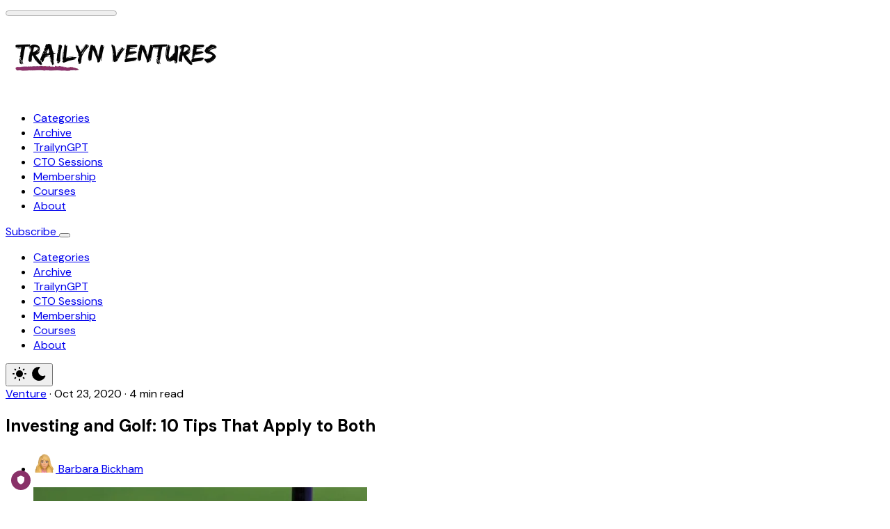

--- FILE ---
content_type: text/html; charset=utf-8
request_url: https://www.trailyn.com/investing-and-golf-10-tips-that-apply-to-both/
body_size: 19399
content:
<!DOCTYPE html>
<html lang="en" data-color-scheme="system" class="scroll-smooth">
  <head>
    <meta charset="utf-8">
    <meta http-equiv="X-UA-Compatible" content="IE=edge">

    <title>Investing and Golf: 10 Tips That Apply to Both</title>

    <meta name="HandheldFriendly" content="True" />
    <meta name="viewport" content="width=device-width, initial-scale=1.0" />
    
    <meta name="theme-color" content="#893168">

      <link rel="preconnect" href="https://fonts.googleapis.com">
  <link rel="preconnect" href="https://fonts.gstatic.com" crossorigin>

<style> 
  body { 
    --font-headings: var(--gh-font-heading, var(--font-system));
    --font-body: var(--gh-font-heading, var(--font-system));
  }
</style>

      <link rel="preload stylesheet" href="https://fonts.googleapis.com/css2?family=DM+Sans:wght@300..800&display=swap" 
          as="style" onload="this.onload=null;this.rel='stylesheet'" crossorigin>
  <style>body { --font-headings: var(--gh-font-heading, 'DM Sans'), sans-serif; }</style>












    <style>body { --font-body: var(--gh-font-body, 'DM Sans'), sans-serif; }</style>











    <script type="module" src="https://www.trailyn.com/assets/built/app.js?v=dc8f1c5f13"></script>

    <link rel="stylesheet" type="text/css" href="https://www.trailyn.com/assets/built/app.css?v=dc8f1c5f13" />

    <script>
  let preferredTheme = localStorage.getItem('PREFERRED_COLOR_SCHEME') || `system`;
  document.documentElement.setAttribute('data-color-scheme', preferredTheme);
  
  // Global values needed
  const themeGlobal = {
    siteUrl: 'https://www.trailyn.com',
    currentPage: parseInt(''),
    nextPage: parseInt(''),
    nextPageLink: '',
    maxPages: parseInt(''), 
    lastPage: `` === `` ? true : false,
    postsPerPage: parseInt('12'),
    total: parseInt(''),
    searchJobsFeaturedFirst: false
  }

  function hexToRgb(hexColor) {
    if (hexColor.slice(0, 1) === '#') { hexColor = hexColor.slice(1); }
    if (hexColor.length === 3) { hexColor = hexColor.split('').map(function (hex) { return hex + hex;}).join(''); }
    const r = parseInt(hexColor.substr(0,2),16);
    const g = parseInt(hexColor.substr(2,2),16);
    const b = parseInt(hexColor.substr(4,2),16);

    return [r,g,b]
  }

  // Get contrast color;
  function getColorContrast(hexColor) {
    const rgb = hexToRgb(hexColor);
    let yiq = ((rgb[0] * 299) + (rgb[1] * 587) + (rgb[2] * 114)) / 1000;
    const colorContrast = (yiq >= 128) ? 'hsl(0 0% 0%)' : 'hsl(0 0% 100%)';

    // return
    return colorContrast
  };

  function hexToHsl(hexColor) {
    const rgb = hexToRgb(hexColor);

    // Make r, g, and b fractions of 1
    const r = rgb[0]/255;
    const g = rgb[1]/255;
    const b = rgb[2]/255;

    const max = Math.max(r, g, b), min = Math.min(r, g, b);
    let h, s, l = (max + min)  /  2;  
    if ( max == min ) { h = s = 0; } else {
      let d = max - min;
      s = l > 0.5 ? d / (2 - max - min) : d / (max + min);
      switch(max){
        case r: h = (g - b) / d + (g < b ? 6 : 0); break;
        case g: h = (b - r) / d + 2; break;
        case b: h = (r - g) / d + 4; break;
      }
      h /= 6;
    }

    return [Math.round(h * 360),Math.round(s * 100),Math.round(l * 100)]
  }

  function setBrandHSL(hex) {
    const colorHsl = hexToHsl(hex)
    document.documentElement.style.setProperty('--color-brand-hsl', `${colorHsl[0]} ${colorHsl[1]}% ${colorHsl[2]}%`);
    document.documentElement.style.setProperty('--color-brand-contrast', getColorContrast(hex));
  }

  setBrandHSL("#893168");
</script>
    

    <link rel="icon" href="https://www.trailyn.com/content/images/size/w256h256/2021/10/1-4.png" type="image/png">
    <link rel="canonical" href="https://www.trailyn.com/investing-and-golf-10-tips-that-apply-to-both/">
    <meta name="referrer" content="no-referrer-when-downgrade">
    
    <meta property="og:site_name" content="Trailyn Ventures">
    <meta property="og:type" content="article">
    <meta property="og:title" content="Investing and Golf: 10 Tips That Apply to Both">
    <meta property="og:description" content="People that love golf will tell you they love the challenge, being outdoors, and
the relaxed pace golf offers. While golf and investing might seem like totally
disparate activities, they actually share many similarities. If you can improve
at one, it’s likely you can improve at the other.

Consider">
    <meta property="og:url" content="https://www.trailyn.com/investing-and-golf-10-tips-that-apply-to-both/">
    <meta property="og:image" content="https://www.trailyn.com/content/images/wordpress/2020/10/golf-1284012_640-3.jpg">
    <meta property="article:published_time" content="2020-10-24T00:11:27.000Z">
    <meta property="article:modified_time" content="2020-10-24T00:11:27.000Z">
    <meta property="article:tag" content="Venture">
    
    <meta name="twitter:card" content="summary_large_image">
    <meta name="twitter:title" content="Investing and Golf: 10 Tips That Apply to Both">
    <meta name="twitter:description" content="People that love golf will tell you they love the challenge, being outdoors, and
the relaxed pace golf offers. While golf and investing might seem like totally
disparate activities, they actually share many similarities. If you can improve
at one, it’s likely you can improve at the other.

Consider">
    <meta name="twitter:url" content="https://www.trailyn.com/investing-and-golf-10-tips-that-apply-to-both/">
    <meta name="twitter:image" content="https://www.trailyn.com/content/images/wordpress/2020/10/golf-1284012_640-3.jpg">
    <meta name="twitter:label1" content="Written by">
    <meta name="twitter:data1" content="Barbara Bickham">
    <meta name="twitter:label2" content="Filed under">
    <meta name="twitter:data2" content="Venture">
    <meta name="twitter:site" content="@techgenii">
    <meta name="twitter:creator" content="@trailynven">
    <meta property="og:image:width" content="640">
    <meta property="og:image:height" content="426">
    
    <script type="application/ld+json">
{
    "@context": "https://schema.org",
    "@type": "Article",
    "publisher": {
        "@type": "Organization",
        "name": "Trailyn Ventures",
        "url": "https://www.trailyn.com/",
        "logo": {
            "@type": "ImageObject",
            "url": "https://www.trailyn.com/content/images/2022/03/1-2.svg"
        }
    },
    "author": {
        "@type": "Person",
        "name": "Barbara Bickham",
        "image": {
            "@type": "ImageObject",
            "url": "https://www.trailyn.com/content/images/2025/04/10226021-104593790692_1-s5-v1.png",
            "width": 250,
            "height": 250
        },
        "url": "https://www.trailyn.com/author/barbara-bickham/",
        "sameAs": [
            "https://links.trailyn.com",
            "https://x.com/trailynven",
            "https://www.linkedin.com/in/barbarabickham"
        ]
    },
    "headline": "Investing and Golf: 10 Tips That Apply to Both",
    "url": "https://www.trailyn.com/investing-and-golf-10-tips-that-apply-to-both/",
    "datePublished": "2020-10-24T00:11:27.000Z",
    "dateModified": "2020-10-24T00:11:27.000Z",
    "image": {
        "@type": "ImageObject",
        "url": "https://www.trailyn.com/content/images/wordpress/2020/10/golf-1284012_640-3.jpg",
        "width": 640,
        "height": 426
    },
    "keywords": "Venture",
    "description": "People that love golf will tell you they love the challenge, being outdoors, and\nthe relaxed pace golf offers. While golf and investing might seem like totally\ndisparate activities, they actually share many similarities. If you can improve\nat one, it’s likely you can improve at the other.\n\nConsider these similarities:\n\n 1.  It takes time to become skilled.Becoming a good golfer requires a lot of\n     effort and time. So does becoming a skilled investor.\n 2.  Both require expert instruction to re",
    "mainEntityOfPage": "https://www.trailyn.com/investing-and-golf-10-tips-that-apply-to-both/"
}
    </script>

    <meta name="generator" content="Ghost 6.9">
    <link rel="alternate" type="application/rss+xml" title="Trailyn Ventures" href="https://www.trailyn.com/rss/">
    <script defer src="https://cdn.jsdelivr.net/ghost/portal@~2.56/umd/portal.min.js" data-i18n="true" data-ghost="https://www.trailyn.com/" data-key="96d8b39656fa811b359a9df88c" data-api="https://unbound.ghost.io/ghost/api/content/" data-locale="en" crossorigin="anonymous"></script><style id="gh-members-styles">.gh-post-upgrade-cta-content,
.gh-post-upgrade-cta {
    display: flex;
    flex-direction: column;
    align-items: center;
    font-family: -apple-system, BlinkMacSystemFont, 'Segoe UI', Roboto, Oxygen, Ubuntu, Cantarell, 'Open Sans', 'Helvetica Neue', sans-serif;
    text-align: center;
    width: 100%;
    color: #ffffff;
    font-size: 16px;
}

.gh-post-upgrade-cta-content {
    border-radius: 8px;
    padding: 40px 4vw;
}

.gh-post-upgrade-cta h2 {
    color: #ffffff;
    font-size: 28px;
    letter-spacing: -0.2px;
    margin: 0;
    padding: 0;
}

.gh-post-upgrade-cta p {
    margin: 20px 0 0;
    padding: 0;
}

.gh-post-upgrade-cta small {
    font-size: 16px;
    letter-spacing: -0.2px;
}

.gh-post-upgrade-cta a {
    color: #ffffff;
    cursor: pointer;
    font-weight: 500;
    box-shadow: none;
    text-decoration: underline;
}

.gh-post-upgrade-cta a:hover {
    color: #ffffff;
    opacity: 0.8;
    box-shadow: none;
    text-decoration: underline;
}

.gh-post-upgrade-cta a.gh-btn {
    display: block;
    background: #ffffff;
    text-decoration: none;
    margin: 28px 0 0;
    padding: 8px 18px;
    border-radius: 4px;
    font-size: 16px;
    font-weight: 600;
}

.gh-post-upgrade-cta a.gh-btn:hover {
    opacity: 0.92;
}</style><script async src="https://js.stripe.com/v3/"></script>
    <script defer src="https://cdn.jsdelivr.net/ghost/sodo-search@~1.8/umd/sodo-search.min.js" data-key="96d8b39656fa811b359a9df88c" data-styles="https://cdn.jsdelivr.net/ghost/sodo-search@~1.8/umd/main.css" data-sodo-search="https://unbound.ghost.io/" data-locale="en" crossorigin="anonymous"></script>
    
    <link href="https://www.trailyn.com/webmentions/receive/" rel="webmention">
    <script defer src="/public/cards.min.js?v=dc8f1c5f13"></script>
    <link rel="stylesheet" type="text/css" href="/public/cards.min.css?v=dc8f1c5f13">
    <script defer src="/public/comment-counts.min.js?v=dc8f1c5f13" data-ghost-comments-counts-api="https://www.trailyn.com/members/api/comments/counts/"></script>
    <script defer src="/public/member-attribution.min.js?v=dc8f1c5f13"></script>
    <script defer src="/public/ghost-stats.min.js?v=dc8f1c5f13" data-stringify-payload="false" data-datasource="analytics_events" data-storage="localStorage" data-host="https://www.trailyn.com/.ghost/analytics/api/v1/page_hit"  tb_site_uuid="f0a98a8c-4a95-47ac-880d-86747c917262" tb_post_uuid="ccd321bd-b0b9-49c7-b8d5-52bcff35e873" tb_post_type="post" tb_member_uuid="undefined" tb_member_status="undefined"></script><style>:root {--ghost-accent-color: #893168;}</style>
    <!-- TRUENDO Privacy Center --><script id="truendoAutoBlock" type="text/javascript" src="https://cdn.priv.center/pc/truendo_cmp.pid.js" data-siteid="9ed03dce-6325-4380-90ce-72b34aa226ce"></script><!-- End TRUENDO Privacy Center -->
<script type="text/javascript">
      (
        function() {
          var sbSiteSecret = '94eb9e06-b429-42e7-9ade-3f73890bb4a8';
          window.sitebehaviourTrackingSecret = sbSiteSecret;
          var scriptElement = document.createElement('script');
          scriptElement.async = true;
          scriptElement.id = 'site-behaviour-script-v2';
          scriptElement.src = 'https://sitebehaviour-cdn.fra1.cdn.digitaloceanspaces.com/index.min.js?sitebehaviour-secret=' + sbSiteSecret;
          document.head.appendChild(scriptElement); 
        }
      )()
</script>

<div id="deployment-1831c3ac-461d-40cc-9ccf-082ddfef61f7"></div>
<script src="https://pro.trailyn.com/api/embed/bundle.js" defer></script>

<script src="https://plugin.nytsys.com/api/site/1e404c03-d83e-4b89-af1b-33bfe6941fdd/nytsys.min.js" ></script>

<script>
	var apiKey = "b71de60736bdab3db5c8660376";
	var tweetBtn = true;
</script>

<style>
body {
  -moz-user-select: none; /* Firefox */
  -ms-user-select: none; /* Internet Explorer */
  -khtml-user-select: none; /* KHTML browsers (e.g. Konqueror) */
  -webkit-user-select: none; /* Chrome, Safari, and Opera */
  -webkit-touch-callout: none; /* Disable Android and iOS callouts*/
}
img {
  -moz-user-select: none; /* Firefox */
  -ms-user-select: none; /* Internet Explorer */
  -khtml-user-select: none; /* KHTML browsers (e.g. Konqueror) */
  -webkit-user-select: none; /* Chrome, Safari, and Opera */
  -webkit-touch-callout: none; /* Disable Android and iOS callouts*/
}
</style>

<style>
:root{
  --background-color-button: #893168; /* Color Updates */
}
</style>

<style>
:root {
  --logo-h-mobile: 48px; /* Logo Sizing for Mobile and Desktop */
  --logo-w-mobile: auto;
  --logo-h-desktop: 64px;
  --logo-w-desktop: auto;
}
</style>

<style>
.reading-progress {
  position: fixed;
  top: 0;
  z-index: 999;
  width: 100%;
  height: 5px; /* Progress bar height */
  background: #c5d2d9; /* Progress bar background color */
  -webkit-appearance: none; /* Reading Progress Bar Information */
     -moz-appearance: none;
          appearance: none; /* Hide default progress bar */
}

.reading-progress::-webkit-progress-bar {
  background-color: transparent;
}

.reading-progress::-webkit-progress-value {
  background: var(--ghost-accent-color); /* Progress bar color */
}
</style>

<style>[data-header] [data-ghost-search] { display: none; /* Search Header */} </style>

<style>
/* Scroll to top button styling */
.gh-scroll-top-btn {
  position: fixed;
  bottom: 90px;
  right: 20px;
  width: 45px;
  height: 45px;
  border-radius: 50%;
  background-color: #f4f4f4;
  display: none; /* Initially hidden */
  justify-content: center;
  align-items: center;
  cursor: pointer;
  z-index: 1000;
  border: none;
  padding: 0;
  outline: none;
  overflow: hidden;
}

/* Center the arrow inside the button */
.gh-scroll-top-arrow {
  width: 50%;
  height: auto;
  z-index: 10;
  position: relative;
}

/* Progress circle styling */
.gh-scroll-top-progress {
  position: absolute;
  width: 100%;
  height: 100%;
  top: 0;
  left: 0;
  z-index: 5;
}

.progress-path {
  stroke: #893168; /* Progress stroke color */
  stroke-width: 5;
  fill: none;
  stroke-dasharray: 307.919; /* Circle's perimeter */
  stroke-dashoffset: 307.919; /* Hidden by default */
}

/* Show button on hover */
.gh-scroll-top-btn:hover {
  background-color: #ededed; /* Darken button on hover */
}
</style>
  </head>
  <body class="post-template tag-venture subpixel-antialiased relative overflow-x-hidden bg-bgr text-typ"
    x-data="{ menuOpen: false }" :class="menuOpen ? 'overflow-hidden' : 'overflow-y-auto'"
    data-user="visitor"
    @keydown.escape="menuOpen = false" @keydown.cmk.k="document.querySelector('[data-ghost-search]').click()"
    x-init="navigator.platform.includes('Win') && document.body.classList.add('is-win')"
  >
      <progress value="0" max="100" data-progress-bar 
    class="appearance-none fixed top-0 w-full h-[5px] bg-transparent z-1100"
    x-init="$nextTick(() => { document.querySelector('[data-progress-bar]').setAttribute('value',getScrollPercent()) })" 
    @scroll.window="document.querySelector('[data-progress-bar]').setAttribute('value',getScrollPercent())" 
  >
  </progress>
    
    <header class="px-4 sm:px-6 text-typ whitespace-nowrap"  data-header x-init="renderSubmenus()"
  >
  <div class="max-w-container mx-auto py-4 md:py-6 flex items-center justify-center gap-4 relative before:content-[''] before:absolute before:bottom-0 before:left-0 before:w-full before:h-[1px] before:bg-fading">

    <div class="flex-1 flex justify-start lg:transition-move duration-300" data-header-brand>
      <a class="" href="https://www.trailyn.com" data-brand>
          <picture  data-logo='dark'>
  <source 
    srcset="/content/images/size/w100/format/webp/2024/09/2.svg 100w, /content/images/size/w320/format/webp/2024/09/2.svg 320w, /content/images/size/w640/format/webp/2024/09/2.svg 600w"
    sizes="(max-width: 800px) 200px, 320px"
    type="image/webp"
  >
  <img class="h-(--logo-h-mobile) w-(--logo-w-mobile) md:h-(--logo-h-desktop) md:w-(--logo-w-desktop)"
    
    loading="eager"
    srcset="/content/images/size/w100/format/webp/2024/09/2.svg 100w, /content/images/size/w320/format/webp/2024/09/2.svg 320w, /content/images/size/w640/format/webp/2024/09/2.svg 600w"
    sizes="(max-width: 800px) 200px, 320px"
    src="/content/images/size/w30/2024/09/2.svg"
    alt="Trailyn Ventures"
    
  />
</picture>
  <picture  data-logo='default'>
  <source 
    srcset="/content/images/size/w100/format/webp/2022/03/1-2.svg 100w, /content/images/size/w320/format/webp/2022/03/1-2.svg 320w, /content/images/size/w640/format/webp/2022/03/1-2.svg 600w"
    sizes="(max-width: 800px) 200px, 320px"
    type="image/webp"
  >
  <img class="h-(--logo-h-mobile) w-(--logo-w-mobile) md:h-(--logo-h-desktop) md:w-(--logo-w-desktop)"
    
    loading="eager"
    srcset="/content/images/size/w100/format/webp/2022/03/1-2.svg 100w, /content/images/size/w320/format/webp/2022/03/1-2.svg 320w, /content/images/size/w640/format/webp/2022/03/1-2.svg 600w"
    sizes="(max-width: 800px) 200px, 320px"
    src="/content/images/size/w30/2022/03/1-2.svg"
    alt="Trailyn Ventures"
    
  />
</picture>
      </a>
    </div>

    <nav class="relative hidden transition-[width,filter] duration-300 text-sm lg:flex justify-center p-1 border border-brd rounded-theme-lg" data-nav="desktop" >
      <ul class="flex gap-0.5">
    <li class="nav-categories flex relative border border-transparent hover:bg-bgr-tone rounded-theme" 
      data-label="Categories" data-slug="categories" data-length="10">
      <a class="w-full flex px-4 py-1.5 rounded-theme" href="https://trailyn.com/tags/" 
        >
        <span>Categories</span>
      </a>
    </li>
    <li class="nav-archive flex relative border border-transparent hover:bg-bgr-tone rounded-theme" 
      data-label="Archive" data-slug="archive" data-length="7">
      <a class="w-full flex px-4 py-1.5 rounded-theme" href="https://www.trailyn.com/archive/" 
        >
        <span>Archive</span>
      </a>
    </li>
    <li class="nav-trailyngpt flex relative border border-transparent hover:bg-bgr-tone rounded-theme" 
      data-label="TrailynGPT" data-slug="trailyngpt" data-length="10">
      <a class="w-full flex px-4 py-1.5 rounded-theme" href="https://pro.trailyn.com/home" 
        >
        <span>TrailynGPT</span>
      </a>
    </li>
    <li class="nav-cto-sessions flex relative border border-transparent hover:bg-bgr-tone rounded-theme" 
      data-label="CTO Sessions" data-slug="cto-sessions" data-length="12">
      <a class="w-full flex px-4 py-1.5 rounded-theme" href="https://trailyn.com/cto-sessions/" 
        >
        <span>CTO Sessions</span>
      </a>
    </li>
    <li class="nav-membership flex relative border border-transparent hover:bg-bgr-tone rounded-theme" 
      data-label="Membership" data-slug="membership" data-length="10">
      <a class="w-full flex px-4 py-1.5 rounded-theme" href="https://trailyn.com/membership/" 
        >
        <span>Membership</span>
      </a>
    </li>
    <li class="nav-courses flex relative border border-transparent hover:bg-bgr-tone rounded-theme" 
      data-label="Courses" data-slug="courses" data-length="7">
      <a class="w-full flex px-4 py-1.5 rounded-theme" href="https://courses.trailyn.com" 
        >
        <span>Courses</span>
      </a>
    </li>
    <li class="nav-about flex relative border border-transparent hover:bg-bgr-tone rounded-theme" 
      data-label="About" data-slug="about" data-length="5">
      <a class="w-full flex px-4 py-1.5 rounded-theme" href="https://trailyn.com/about/" 
        >
        <span>About</span>
      </a>
    </li>
</ul>

    </nav>

    <div class="flex flex-0 sm:flex-1 gap-2 items-center justify-end transition-move duration-300" data-header-actions>

      <button class="flex items-center justify-center rounded-theme size-8 md:size-9 hover:text-brand" data-ghost-search title="Search" aria-label="Search">
        <i class="icon icon-search w-5 h-5 stroke-2 stroke-2">
  <svg xmlns="http://www.w3.org/2000/svg" class="icon icon-tabler icon-tabler-search" width="24" height="24" viewBox="0 0 24 24" stroke-width="2" stroke="currentColor" fill="none" stroke-linecap="round" stroke-linejoin="round">
  <path stroke="none" d="M0 0h24v24H0z" fill="none"/>
  <circle cx="10" cy="10" r="7" />
  <line x1="21" y1="21" x2="15" y2="15" />
</svg>



</i>      </button>



          <a href="/subscribe/" data-portal="subscribe"
            class="shadow-btn border border-b-0 border-opac bg-brand text-sm font-medium text-brand-contrast px-4 py-1.5 rounded-theme md:px-5 md:py-2 transition duration-300 hover:brightness-105 hover:shadow-btn-hover">
            <span>Subscribe</span>
          </a>


      <button class="flex flex-col gap-1.5 size-8 md:size-9 items-center justify-center rounded-theme group hover:text-brand lg:hidden" 
        data-menu-toggle aria-label="Menu toggle" aria-expanded="false" aria-haspopup="true" aria-controls="menu"
        @click="menuOpen = !menuOpen; event.currentTarget.setAttribute('aria-expanded', menuOpen);"
      >
        <span class="relative pointer-events-none w-5 h-0.5 rounded-xs bg-typ-tone group-hover:bg-brand transition-all"
          :class="menuOpen ? 'rotate-45 top-1' : 'rotate-0 top-0'"></span>
        <span class="relative pointer-events-none w-5 h-0.5 rounded-xs bg-typ-tone group-hover:bg-brand transition-all"
          :class="menuOpen ? '-rotate-45 -top-1' : ''"></span>
      </button>
    </div>

  </div>
</header>
    <div class="hidden sticky shadow-xl z-100 top-[64px] md:top-[84px] w-full bg-bgr text-typ-tone pt-4 border-t border-brd lg:hidden" 
  :class="menuOpen ? 'block!' : 'hidden'" data-menu id="menu"
> 
  <div class="px-4 sm:px-6">
    <nav class="" data-nav="mobile">
      <ul class="flex flex-col gap-1">
    <li class="nav-categories flex relative" 
      data-label="Categories" data-slug="categories" data-length="10">
      <a class="flex py-0.5 rounded-theme hover:text-brand" href="https://trailyn.com/tags/" 
        >
        <span>Categories</span>
      </a>
    </li>
    <li class="nav-archive flex relative" 
      data-label="Archive" data-slug="archive" data-length="7">
      <a class="flex py-0.5 rounded-theme hover:text-brand" href="https://www.trailyn.com/archive/" 
        >
        <span>Archive</span>
      </a>
    </li>
    <li class="nav-trailyngpt flex relative" 
      data-label="TrailynGPT" data-slug="trailyngpt" data-length="10">
      <a class="flex py-0.5 rounded-theme hover:text-brand" href="https://pro.trailyn.com/home" 
        >
        <span>TrailynGPT</span>
      </a>
    </li>
    <li class="nav-cto-sessions flex relative" 
      data-label="CTO Sessions" data-slug="cto-sessions" data-length="12">
      <a class="flex py-0.5 rounded-theme hover:text-brand" href="https://trailyn.com/cto-sessions/" 
        >
        <span>CTO Sessions</span>
      </a>
    </li>
    <li class="nav-membership flex relative" 
      data-label="Membership" data-slug="membership" data-length="10">
      <a class="flex py-0.5 rounded-theme hover:text-brand" href="https://trailyn.com/membership/" 
        >
        <span>Membership</span>
      </a>
    </li>
    <li class="nav-courses flex relative" 
      data-label="Courses" data-slug="courses" data-length="7">
      <a class="flex py-0.5 rounded-theme hover:text-brand" href="https://courses.trailyn.com" 
        >
        <span>Courses</span>
      </a>
    </li>
    <li class="nav-about flex relative" 
      data-label="About" data-slug="about" data-length="5">
      <a class="flex py-0.5 rounded-theme hover:text-brand" href="https://trailyn.com/about/" 
        >
        <span>About</span>
      </a>
    </li>
</ul>
    </nav>
  </div>
  
  <div class="p-4 mt-4 flex gap-2 border-y border-brd">

    <button class="flex gap-0.5 p-[3px] border border-brd text-typ-tone rounded-theme hover:bg-bgr-tone" aria-label="Toggle color scheme"
  data-color-scheme-toggle @click="toggleColorScheme(event)">
  <span data-theme="light" class="px-[5px] py-0.5 border border-transparent opacity-50 rounded-theme">
    <i class="icon icon-sun size-4 stroke-2">
  <svg xmlns="http://www.w3.org/2000/svg" class="icon icon-tabler icon-tabler-sun-filled" width="24" height="24" viewBox="0 0 24 24" stroke-width="1.5" stroke="currentColor" fill="none" stroke-linecap="round" stroke-linejoin="round">
  <path stroke="none" d="M0 0h24v24H0z" fill="none"/>
  <path d="M12 19a1 1 0 0 1 .993 .883l.007 .117v1a1 1 0 0 1 -1.993 .117l-.007 -.117v-1a1 1 0 0 1 1 -1z" stroke-width="0" fill="currentColor" />
  <path d="M18.313 16.91l.094 .083l.7 .7a1 1 0 0 1 -1.32 1.497l-.094 -.083l-.7 -.7a1 1 0 0 1 1.218 -1.567l.102 .07z" stroke-width="0" fill="currentColor" />
  <path d="M7.007 16.993a1 1 0 0 1 .083 1.32l-.083 .094l-.7 .7a1 1 0 0 1 -1.497 -1.32l.083 -.094l.7 -.7a1 1 0 0 1 1.414 0z" stroke-width="0" fill="currentColor" />
  <path d="M4 11a1 1 0 0 1 .117 1.993l-.117 .007h-1a1 1 0 0 1 -.117 -1.993l.117 -.007h1z" stroke-width="0" fill="currentColor" />
  <path d="M21 11a1 1 0 0 1 .117 1.993l-.117 .007h-1a1 1 0 0 1 -.117 -1.993l.117 -.007h1z" stroke-width="0" fill="currentColor" />
  <path d="M6.213 4.81l.094 .083l.7 .7a1 1 0 0 1 -1.32 1.497l-.094 -.083l-.7 -.7a1 1 0 0 1 1.217 -1.567l.102 .07z" stroke-width="0" fill="currentColor" />
  <path d="M19.107 4.893a1 1 0 0 1 .083 1.32l-.083 .094l-.7 .7a1 1 0 0 1 -1.497 -1.32l.083 -.094l.7 -.7a1 1 0 0 1 1.414 0z" stroke-width="0" fill="currentColor" />
  <path d="M12 2a1 1 0 0 1 .993 .883l.007 .117v1a1 1 0 0 1 -1.993 .117l-.007 -.117v-1a1 1 0 0 1 1 -1z" stroke-width="0" fill="currentColor" />
  <path d="M12 7a5 5 0 1 1 -4.995 5.217l-.005 -.217l.005 -.217a5 5 0 0 1 4.995 -4.783z" stroke-width="0" fill="currentColor" />
</svg>
</i>  </span>
  <span data-theme="dark" class="px-[5px] py-0.5 border border-transparent opacity-50 rounded-theme">
    <i class="icon icon-moon size-4 stroke-2">
  <svg xmlns="http://www.w3.org/2000/svg" class="icon icon-tabler icon-tabler-moon-filled" width="24" height="24" viewBox="0 0 24 24" stroke-width="1.5" stroke="currentColor" fill="none" stroke-linecap="round" stroke-linejoin="round">
  <path stroke="none" d="M0 0h24v24H0z" fill="none"/>
  <path d="M12 1.992a10 10 0 1 0 9.236 13.838c.341 -.82 -.476 -1.644 -1.298 -1.31a6.5 6.5 0 0 1 -6.864 -10.787l.077 -.08c.551 -.63 .113 -1.653 -.758 -1.653h-.266l-.068 -.006l-.06 -.002z" stroke-width="0" fill="currentColor" />
</svg>
</i>  </span>
</button>  </div>
</div>    
    <main class="main">
      
    <section class="px-4 sm:px-6" data-post-hero="">
  <div class="max-w-wide mx-auto py-12 flex items-center flex-col gap-8 md:flex-wrap md:flex-row md:items-end">

    <div class="text-typ-tone w-full flex-1 flex flex-col gap-4 mx-auto max-w-wide flex-2" data-post-hero-content>
        <div class="text-typ-tone flex gap-2">
            <a href="/tag/venture/" class="hover:text-brand">Venture</a>
            <span>·</span>
          <time class="" datetime="2020-10-23">Oct 23, 2020</time> 
            <span>·</span>
            <span class="">
              4 min read
            </span>
        </div>

      <h1 class="text-typ font-semibold tracking-tight text-2xl md:text-3xl lg:text-4xl">
        Investing and Golf: 10 Tips That Apply to Both
      </h1>


        <ul class="flex gap-3" data-post-hero-authors>
            <li>
              <a href="/author/barbara-bickham/" class="flex gap-1.5 items-center hover:text-brand">
                  <picture  >
  <source 
    srcset="/content/images/size/w30/format/webp/2025/04/10226021-104593790692_1-s5-v1.png 30w, /content/images/size/w100/format/webp/2025/04/10226021-104593790692_1-s5-v1.png 100w"
    sizes="32px"
    type="image/webp"
  >
  <img class="size-8 object-cover rounded-full will-change-[filter] transition-[filter] blur-sm"
    onload="this.classList.remove('blur-sm')"
    loading="lazy"
    srcset="/content/images/size/w30/format/webp/2025/04/10226021-104593790692_1-s5-v1.png 30w, /content/images/size/w100/format/webp/2025/04/10226021-104593790692_1-s5-v1.png 100w"
    sizes="32px"
    src="/content/images/size/w30/2025/04/10226021-104593790692_1-s5-v1.png"
    alt=""
    
  />
</picture>
                <span>Barbara Bickham</span>
              </a>
            </li>
        </ul>
    </div>


      <figure class="max-w-wide w-full h-full relative">
        <picture  >
  <source 
    srcset="/content/images/size/w320/format/webp/wordpress/2020/10/golf-1284012_640-3.jpg 320w, /content/images/size/w640/format/webp/wordpress/2020/10/golf-1284012_640-3.jpg 600w, /content/images/size/w960/format/webp/wordpress/2020/10/golf-1284012_640-3.jpg 960w, /content/images/size/w1280/format/webp/wordpress/2020/10/golf-1284012_640-3.jpg 1200w"
    sizes="(max-width: 600px) 480px, 720px"
    type="image/webp"
  >
  <img class="w-full object-cover rounded-theme-xs aspect-16/9 border border-brd bg-bgr-tone"
    
    loading="eager"
    srcset="/content/images/size/w320/format/webp/wordpress/2020/10/golf-1284012_640-3.jpg 320w, /content/images/size/w640/format/webp/wordpress/2020/10/golf-1284012_640-3.jpg 600w, /content/images/size/w960/format/webp/wordpress/2020/10/golf-1284012_640-3.jpg 960w, /content/images/size/w1280/format/webp/wordpress/2020/10/golf-1284012_640-3.jpg 1200w"
    sizes="(max-width: 600px) 480px, 720px"
    src="/content/images/size/w30/wordpress/2020/10/golf-1284012_640-3.jpg"
    alt="Investing and Golf: 10 Tips That Apply to Both"
    
  />
</picture>
        
      </figure>

  </div>
</section>
    <section class="max-w-wide mx-auto flex flex-col gap-6 lg:flex-row" data-post-content>
      <aside class="px-4 md:px-0 w-full max-w-content mx-auto lg:max-w-xs" data-toc x-init="$nextTick(() => { renderTOC('h2,h3,h4') })"> 
  <div class="sticky border-b border-brd pb-2 mb-8 lg:border-none top-4"
    x-data="{ tocOpen: false }"
  > 
    <button class="w-full text-xs lg:text-[0.8rem] uppercase text-typ-tone font-semibold border border-brd px-6 py-2 mb-2 flex items-center justify-center gap-2 rounded-theme hover:bg-bgr-tone lg:border-none lg:px-2.5 lg:py-1 lg:cursor-text lg:hover:bg-bgr lg:justify-start" 
      :data-toc-toggle="tocOpen ? 'active' : 'inactive'" aria-label="Table of Contents" @click="tocOpen = !tocOpen">
      <span class="mt-[1px]">Table of Contents</span>
      <i class="icon icon-plus size-[14px] stroke-[2.5] hidden lg:invisible stroke-2">
  <svg xmlns="http://www.w3.org/2000/svg" class="icon icon-tabler icon-tabler-plus" width="24" height="24" viewBox="0 0 24 24" stroke-width="1.5" stroke="currentColor" fill="none" stroke-linecap="round" stroke-linejoin="round"><path stroke="none" d="M0 0h24v24H0z" fill="none"/><path d="M12 5l0 14" /><path d="M5 12l14 0" /></svg>
</i>      <i class="icon icon-minus size-[14px] stroke-[2.5] hidden lg:invisible stroke-2">
  <svg xmlns="http://www.w3.org/2000/svg" class="icon icon-tabler icon-tabler-minus" width="24" height="24" viewBox="0 0 24 24" stroke-width="1.5" stroke="currentColor" fill="none" stroke-linecap="round" stroke-linejoin="round"><path stroke="none" d="M0 0h24v24H0z" fill="none"/><path d="M5 12l14 0" /></svg>
</i>    </button>

    <div data-toc-content class="text-typ-tone text-sm lg:text-[0.95rem] lg:block" :class="tocOpen ? 'block' : 'hidden'">
    </div>
  </div>
</aside>
      <article class="ghost-content prose md:prose-lg prose-theme lg:flex-1" data-no-overflow>
        <!--kg-card-begin: html--><p style="">People that love golf will tell you they love the challenge, being outdoors, and the relaxed pace golf offers. <strong><em>While golf and investing might seem like totally disparate activities, they actually share many similarities.</em></strong> If you can improve at one, it’s likely you can improve at the other.</p>
<p style=""><strong>Consider these similarities:</strong></p>
<ol>
<li style=""><strong>It takes time to become skilled.&nbsp;</strong>Becoming a good golfer requires a lot of effort and time. So does becoming a skilled investor.&nbsp;</li>
<li style=""><strong>Both require expert instruction to reach your potential. </strong>Even the best golfers have a coach. You might not hire expert instruction directly for your investments, but you can purchase books and other sources of information.</li>
<li style=""><strong>It’s easy to get into trouble quickly. </strong>One golf shot into the water or out of bounds can be disastrous. One poor investment might not destroy your portfolio, but it can come close if you don’t handle the mistake quickly and properly.Watch for hazards The golfers &#8230; will have to navigate more than 200 bunkers at Oakmont Country Club. Most of them will wind up in the sand at some point or another, and how they respond to those hazards will likely determine their final standing. As an investor, the hazards you face over the years may take the form of market volatility or fluctuations – after all, markets are cyclical. If you find yourself in the sand, it&#8217;s important to keep your cool and calmly determine the best way out. Think back to your strategic approach, and you will increase your odds of getting out of the bunker – or adjusting your portfolio – with minimal damage. <a data-mce-href="https://www.metrowestdailynews.com/news/20160619/investing-lessons-that-golf-can-teach" href="https://www.metrowestdailynews.com/news/20160619/investing-lessons-that-golf-can-teach?ref=trailyn.com">(metrowestdailynews.com)</a></li>
<li style=""><strong>To be successful, it’s important to control your thoughts.</strong> This doesn’t mean you shouldn’t be thoughtful and intelligent. <b>It means that emotions can force you to make poor decisions.</b> Nearly all investors have made at least one terrible financial decision due to emotion.Regroup and move on – A bad shot can spoil a good round and a great day. The same goes for a bad investment. Don&#8217;t let one bad decision turn into two or three or six. In the investing world, this means not throwing good money after bad. At P&amp;A, we have a “down 20%” rule that tells us to sell an investment if it&#8217;s down 20% from the purchase price. This takes the emotion out of the process and prevents us from falling in love with a company or stock. To summarize, cut your losses, learn from your mistakes, and don&#8217;t look back.&nbsp;<a data-mce-href="https://pittand.com/2019/02/12/four-parallels-between-golf-and-investing/" href="https://pittand.com/2019/02/12/four-parallels-between-golf-and-investing/?ref=trailyn.com">(pittand.com)﻿</a></li>
<li style=""><strong>Be patient. </strong>Hurried decisions are often poor decisions. Take the necessary time to make a good decision. Rushing a golf shot rarely turns out well. Jumping to conclusions about an investment leads to similar results.</li>
<li style=""><strong>Sophisticated tools are not the answer.</strong> Golf technology improves by leaps and bounds every year. Courses that held professional tournaments in the past are frequently too short now to accommodate the better clubs and balls. However, the average player doesn’t seem to improve his score with this advanced technology.Investing theories, tools, and software become more sophisticated each year, too. <b>These tools have never been shown to improve the results of the average investor.</b><b></b><b></b></li>
<li style=""><strong>Short-term results are not an indicator of long-term results. </strong>One great shot doesn’t mean you’re suddenly a great golfer. One horrible game doesn’t suddenly mean that you’re a horrible golfer. Just because a stock has gone up 10-fold in the last several years doesn’t mean it can’t go even higher!</li>
<li style=""><strong>It’s all about risk management. </strong>The best golfers are great at hitting the ball, staying cool, and managing risk on the course. It’s not always easy to decide whether to lay up or to go for the flag. Risk is a significant part of investing, too.Mind the approach As you walk up the fairway, it&#8217;s important to know your strengths and weaknesses. Can you reach the green with your second shot? Or should you lay up short of the hole and play for the par? Just like in golf, investing entails balancing risk with reward. It&#8217;s important to find a mix of investments that suits your desired level of risk and long-term financial plan. On some holes, the safe play might make more sense, while on others you have incentive to reach for the green. In both golf and investing, thinking strategically about your approach will improve your odds of long-term success.&nbsp;<a data-mce-href="https://www.metrowestdailynews.com/news/20160619/investing-lessons-that-golf-can-teach" href="https://www.metrowestdailynews.com/news/20160619/investing-lessons-that-golf-can-teach?ref=trailyn.com" style="outline: none;">(metrowestdailynews.com)</a></li>
<li style=""><strong>Casual advice is frequently bad advice.</strong> Every golfer has had a friend, stranger, or playing companion provide advice on his swing. Casual investing advice is about as useful. <span style="font-style: normal;"><span style="font-weight: normal;"><b>If you’re going to take advice, be sure to take it from a real expert!</b></span></span><strong>​</strong>​<strong>​</strong>​​​​​​<span style="font-weight: normal;"><span style="font-style: normal;"><b></b></span></span></li>
<li style=""><strong>Know where you want to go. </strong>If you don’t know where you’re going, how will you end up in a good place? Each shot on the golf course requires a target. This target is chosen based on the obstacles and the location of the hole. Your investing must have a target as well. What are your investing goals?In the game of golf, you compete with yourself. Knowing your own strengths and weaknesses puts you in a position for success. Should you go for the green from 210 yards out or lay up? In your daily financial life, as in golf, what you want to do and what you should do aren&#8217;t always aligned. For most people, the road to financial freedom is paved by spending less than you earn while saving and investing for many, many years. Your primary competition in this process is yourself. <a data-mce-href="https://pittand.com/2019/02/12/four-parallels-between-golf-and-investing/" href="https://pittand.com/2019/02/12/four-parallels-between-golf-and-investing/?ref=trailyn.com">(pittand.com)</a></li>
</ol>
<p style="">Golf and investing might not seem to have a lot in common, but they actually do share many similarities. <strong><em>The same ideas that allow a golfer to become great will allow an investor to do the same. </em></strong>Planning, patience, and expert instruction are a great way to improve your odds of success.</p>
<!--kg-card-end: html-->
      </article>
    </section>

    <div class="px-4 sm:px-6 mb-12">
    <div class="pt-8 text-typ text-sm font-medium max-w-content mx-auto flex gap-3 md:gap-4 justify-center flex-wrap items-center relative before:content-[''] before:absolute before:top-0 before:left-0 before:w-full before:h-[1px] before:bg-fading" 
      data-share >
      <span class="text-base flex-1 basis-full sm:basis-auto text-center sm:text-left">Share</span>

      <a class="border border-brd bg-bgr leading-tight p-1.5 px-3 flex-1 flex gap-1.5 items-center justify-center rounded-theme hover:bg-bgr-tone" target="_blank"
          href="https://twitter.com/share?text=Investing%20and%20Golf%3A%2010%20Tips%20That%20Apply%20to%20Both&amp;url=https://www.trailyn.com/investing-and-golf-10-tips-that-apply-to-both/"
          title="Share on X" aria-label="Share">
        <i class="icon icon-twitter-x size-4 stroke-2">
  <svg xmlns="http://www.w3.org/2000/svg" class="icon icon-tabler icon-tabler-brand-x" width="24" height="24" viewBox="0 0 24 24" stroke-width="2" stroke="currentColor" fill="none" stroke-linecap="round" stroke-linejoin="round">
  <path stroke="none" d="M0 0h24v24H0z" fill="none"></path>
  <path d="M4 4l11.733 16h4.267l-11.733 -16z"></path>
  <path d="M4 20l6.768 -6.768m2.46 -2.46l6.772 -6.772"></path>
</svg>
</i>        <span class="">Share</span>
      </a>
      <a class="border border-brd bg-bgr leading-tight p-1.5 px-3 flex-1 flex gap-1.5 items-center justify-center rounded-theme hover:bg-bgr-tone" target="_blank"
          href="https://bsky.app/intent/compose?text=Investing%20and%20Golf%3A%2010%20Tips%20That%20Apply%20to%20Both%20https://www.trailyn.com/investing-and-golf-10-tips-that-apply-to-both/"
          title="Share on Bluesky" aria-label="Share">
        <i class="icon icon-brand-bluesky size-4 stroke-2">
  <svg  xmlns="http://www.w3.org/2000/svg"  width="24"  height="24"  viewBox="0 0 24 24"  fill="none"  stroke="currentColor"  stroke-width="2"  stroke-linecap="round"  stroke-linejoin="round"  class="icon icon-tabler icons-tabler-outline icon-tabler-brand-bluesky"><path stroke="none" d="M0 0h24v24H0z" fill="none"/><path d="M6.335 5.144c-1.654 -1.199 -4.335 -2.127 -4.335 .826c0 .59 .35 4.953 .556 5.661c.713 2.463 3.13 2.75 5.444 2.369c-4.045 .665 -4.889 3.208 -2.667 5.41c1.03 1.018 1.913 1.59 2.667 1.59c2 0 3.134 -2.769 3.5 -3.5c.333 -.667 .5 -1.167 .5 -1.5c0 .333 .167 .833 .5 1.5c.366 .731 1.5 3.5 3.5 3.5c.754 0 1.637 -.571 2.667 -1.59c2.222 -2.203 1.378 -4.746 -2.667 -5.41c2.314 .38 4.73 .094 5.444 -2.369c.206 -.708 .556 -5.072 .556 -5.661c0 -2.953 -2.68 -2.025 -4.335 -.826c-2.293 1.662 -4.76 5.048 -5.665 6.856c-.905 -1.808 -3.372 -5.194 -5.665 -6.856z" /></svg>
</i>        <span class="">Share</span>
      </a>
      <a class="border border-brd bg-bgr leading-tight p-1.5 px-3 flex-1 flex gap-1.5 items-center justify-center rounded-theme hover:bg-bgr-tone" target="_blank"
          href="https://www.facebook.com/sharer.php?u=https://www.trailyn.com/investing-and-golf-10-tips-that-apply-to-both/"
          title="Share on Facebook" aria-label="Share">
        <i class="icon icon-facebook size-4 stroke-2">
  <svg xmlns="http://www.w3.org/2000/svg" class="icon icon-tabler icon-tabler-brand-facebook" width="24" height="24" viewBox="0 0 24 24" stroke-width="2" stroke="currentColor" fill="none" stroke-linecap="round" stroke-linejoin="round">
  <path stroke="none" d="M0 0h24v24H0z" fill="none"/>
  <path d="M7 10v4h3v7h4v-7h3l1 -4h-4v-2a1 1 0 0 1 1 -1h3v-4h-3a5 5 0 0 0 -5 5v2h-3" />
</svg>



</i>        <span class="">Share</span>
      </a>
      <a class="border border-brd bg-bgr leading-tight p-1.5 px-3 flex-1 flex gap-1.5 items-center justify-center rounded-theme hover:bg-bgr-tone" target="_blank"
          href="https://www.linkedin.com/shareArticle?mini=true&url=https://www.trailyn.com/investing-and-golf-10-tips-that-apply-to-both/&title=Investing%20and%20Golf%3A%2010%20Tips%20That%20Apply%20to%20Both&summary=Investing%20and%20Golf%3A%2010%20Tips%20That%20Apply%20to%20Both"
          title="Share on Linkedin" aria-label="Share">
        <i class="icon icon-linkedin size-4 stroke-2">
  <svg xmlns="http://www.w3.org/2000/svg" class="icon icon-tabler icon-tabler-brand-linkedin" width="24" height="24" viewBox="0 0 24 24" stroke-width="2" stroke="currentColor" fill="none" stroke-linecap="round" stroke-linejoin="round">
  <path d="M16 8a6 6 0 0 1 6 6v7h-4v-7a2 2 0 0 0-2-2 2 2 0 0 0-2 2v7h-4v-7a6 6 0 0 1 6-6z"></path>
  <rect x="2" y="9" width="4" height="12"></rect>
  <circle cx="4" cy="4" r="2"></circle>
</svg>
</i>        <span class="">Share</span>
      </a>
      <a class="border border-brd bg-bgr leading-tight p-1.5 px-3 flex-1 flex gap-1.5 items-center justify-center rounded-theme hover:bg-bgr-tone" data-share-mail
          href="mailto:?subject=Investing%20and%20Golf%3A%2010%20Tips%20That%20Apply%20to%20Both&body=https://www.trailyn.com/investing-and-golf-10-tips-that-apply-to-both/&nbsp;Investing%20and%20Golf%3A%2010%20Tips%20That%20Apply%20to%20Both"
          title="Share by email" aria-label="Email">
        <i class="icon icon-mail size-4 stroke-2">
  <svg xmlns="http://www.w3.org/2000/svg" class="icon icon-tabler icon-tabler-mail" width="24" height="24" viewBox="0 0 24 24" stroke-width="1.5" stroke="currentColor" fill="none" stroke-linecap="round" stroke-linejoin="round">
  <path stroke="none" d="M0 0h24v24H0z" fill="none"/>
  <rect x="3" y="5" width="18" height="14" rx="2" />
  <polyline points="3 7 12 13 21 7" />
</svg>
</i>        <span class="">Email</span>
      </a>
      <button class="border border-brd bg-bgr leading-tight p-1.5 px-3 flex-1 flex gap-1.5 items-center justify-center rounded-theme hover:bg-bgr-tone" data-share-copy data-url="https://www.trailyn.com/investing-and-golf-10-tips-that-apply-to-both/"
          title="Copy URL" data-label="Copy" data-success="Copied!" aria-label="Copy" data-class="text-success border-success!"
          @click="copyURL(event.currentTarget, event.currentTarget.getAttribute('data-url'))">
        <i class="icon icon-link size-4 stroke-2">
  <svg xmlns="http://www.w3.org/2000/svg" class="icon icon-tabler icon-tabler-link" width="24" height="24" viewBox="0 0 24 24" stroke-width="1.5" stroke="currentColor" fill="none" stroke-linecap="round" stroke-linejoin="round">
  <path stroke="none" d="M0 0h24v24H0z" fill="none"></path>
  <path d="M9 15l6 -6"></path>
  <path d="M11 6l.463 -.536a5 5 0 0 1 7.071 7.072l-.534 .464"></path>
  <path d="M13 18l-.397 .534a5.068 5.068 0 0 1 -7.127 0a4.972 4.972 0 0 1 0 -7.071l.524 -.463"></path>
</svg>
</i>        <span class="">Copy</span>
      </button>
    </div>
  </div>

        <section class="px-4 sm:px-6 mb-12" id="comments" data-comments>
        <div class="px-4 sm:px-6 rounded-theme-xs pt-4 bg-bgr-tone max-w-content mx-auto border border-brd">
          
        <script defer src="https://cdn.jsdelivr.net/ghost/comments-ui@~1.2/umd/comments-ui.min.js" data-locale="en" data-ghost-comments="https://www.trailyn.com/" data-api="https://unbound.ghost.io/ghost/api/content/" data-admin="https://unbound.ghost.io/ghost/" data-key="96d8b39656fa811b359a9df88c" data-title="Comments" data-count="true" data-post-id="61764c41cdd500003b6e265c" data-color-scheme="auto" data-avatar-saturation="60" data-accent-color="#893168" data-comments-enabled="all" data-publication="Trailyn Ventures" crossorigin="anonymous"></script>
    
        </div>
      </section>

      <section class="px-4 sm:px-6 mb-12" data-related="posts">
        <div class="max-w-container mx-auto">
          <h2 class="text-xl md:text-2xl font-semibold mb-4">Read next</h2>

          <div class="grid gap-x-8 gap-y-12 sm:grid-cols-2 lg:grid-cols-3">
              <article class="post tag-venture featured  relative text-typ-tone flex flex-col gap-4" data-post-card>
  
    <a href="/robo-due-diligence-the-vc-workflow-revolution/" class="block">
      <figure class="rounded-theme-xxs border border-brd overflow-hidden">
        <picture  >
  <source 
    srcset="https://images.unsplash.com/photo-1511883040705-6011fad9edfc?crop&#x3D;entropy&amp;cs&#x3D;tinysrgb&amp;fit&#x3D;max&amp;fm&#x3D;webp&amp;ixid&#x3D;M3wxMTc3M3wwfDF8c2VhcmNofDIxfHxmaW5hbmNpYWx8ZW58MHx8fHwxNzQ2MjkwNjMzfDA&amp;ixlib&#x3D;rb-4.0.3&amp;q&#x3D;80&amp;w&#x3D;320 320w, https://images.unsplash.com/photo-1511883040705-6011fad9edfc?crop&#x3D;entropy&amp;cs&#x3D;tinysrgb&amp;fit&#x3D;max&amp;fm&#x3D;webp&amp;ixid&#x3D;M3wxMTc3M3wwfDF8c2VhcmNofDIxfHxmaW5hbmNpYWx8ZW58MHx8fHwxNzQ2MjkwNjMzfDA&amp;ixlib&#x3D;rb-4.0.3&amp;q&#x3D;80&amp;w&#x3D;640 600w, https://images.unsplash.com/photo-1511883040705-6011fad9edfc?crop&#x3D;entropy&amp;cs&#x3D;tinysrgb&amp;fit&#x3D;max&amp;fm&#x3D;webp&amp;ixid&#x3D;M3wxMTc3M3wwfDF8c2VhcmNofDIxfHxmaW5hbmNpYWx8ZW58MHx8fHwxNzQ2MjkwNjMzfDA&amp;ixlib&#x3D;rb-4.0.3&amp;q&#x3D;80&amp;w&#x3D;960 960w"
    sizes="(max-width: 400px) 300px, 400px"
    type="image/webp"
  >
  <img class="aspect-16/9 bg-bgr-tone object-cover w-full h-auto rounded-[inherit] will-change-[filter] transition-[filter] blur-sm"
    onload="this.classList.remove('blur-sm')"
    loading="lazy"
    srcset="https://images.unsplash.com/photo-1511883040705-6011fad9edfc?crop&#x3D;entropy&amp;cs&#x3D;tinysrgb&amp;fit&#x3D;max&amp;fm&#x3D;webp&amp;ixid&#x3D;M3wxMTc3M3wwfDF8c2VhcmNofDIxfHxmaW5hbmNpYWx8ZW58MHx8fHwxNzQ2MjkwNjMzfDA&amp;ixlib&#x3D;rb-4.0.3&amp;q&#x3D;80&amp;w&#x3D;320 320w, https://images.unsplash.com/photo-1511883040705-6011fad9edfc?crop&#x3D;entropy&amp;cs&#x3D;tinysrgb&amp;fit&#x3D;max&amp;fm&#x3D;webp&amp;ixid&#x3D;M3wxMTc3M3wwfDF8c2VhcmNofDIxfHxmaW5hbmNpYWx8ZW58MHx8fHwxNzQ2MjkwNjMzfDA&amp;ixlib&#x3D;rb-4.0.3&amp;q&#x3D;80&amp;w&#x3D;640 600w, https://images.unsplash.com/photo-1511883040705-6011fad9edfc?crop&#x3D;entropy&amp;cs&#x3D;tinysrgb&amp;fit&#x3D;max&amp;fm&#x3D;webp&amp;ixid&#x3D;M3wxMTc3M3wwfDF8c2VhcmNofDIxfHxmaW5hbmNpYWx8ZW58MHx8fHwxNzQ2MjkwNjMzfDA&amp;ixlib&#x3D;rb-4.0.3&amp;q&#x3D;80&amp;w&#x3D;960 960w"
    sizes="(max-width: 400px) 300px, 400px"
    src="https://images.unsplash.com/photo-1511883040705-6011fad9edfc?crop&#x3D;entropy&amp;cs&#x3D;tinysrgb&amp;fit&#x3D;max&amp;fm&#x3D;jpg&amp;ixid&#x3D;M3wxMTc3M3wwfDF8c2VhcmNofDIxfHxmaW5hbmNpYWx8ZW58MHx8fHwxNzQ2MjkwNjMzfDA&amp;ixlib&#x3D;rb-4.0.3&amp;q&#x3D;80&amp;w&#x3D;30"
    alt="Robo-Due Diligence: The VC Workflow Revolution"
    
  />
</picture>
      </figure>
    </a>

  <div class="flex h-full flex-col gap-2" data-post-card-content>
    <div class="flex items-center flex-wrap gap-2 text-sm" data-post-card-info>      
        <a href="/tag/venture/" class="hover:text-brand">Venture</a>
      
        <span class="">·</span>

      <time class="" datetime="2025-06-05">Jun 5, 2025</time> 

      <span class="flex-1"></span>

        <span data-post-card-featured class="flex gap-1 text-xs font-medium group relative rounded-full">
          <span class="sr-only">Featured</span>
          <i class="icon icon-star size-4 text-yellow-400 fill-yellow-400 [&amp;&gt;svg]:fill-inherit stroke-2">
  <svg xmlns="http://www.w3.org/2000/svg" class="icon icon-tabler icon-tabler-star" width="24" height="24" viewBox="0 0 24 24" stroke-width="2" stroke="currentColor" fill="none" stroke-linecap="round" stroke-linejoin="round">
  <path stroke="none" d="M0 0h24v24H0z" fill="none"/>
  <path d="M12 17.75l-6.172 3.245l1.179 -6.873l-5 -4.867l6.9 -1l3.086 -6.253l3.086 6.253l6.9 1l-5 4.867l1.179 6.873z" />
</svg>



</i>        </span>

          <span class="text-xs font-medium flex items-center gap-0.5 capitalize border border-brd bg-bgr-tone rounded-theme px-2 pr-2.5 py-1" data-post-card-visibility>
              <i class="icon icon-lock size-4 -mt-[1px] text-rose-500 stroke-2">
  <svg xmlns="http://www.w3.org/2000/svg" class="icon icon-tabler icon-tabler-lock" width="24" height="24" viewBox="0 0 24 24" stroke-width="2" stroke="currentColor" fill="none" stroke-linecap="round" stroke-linejoin="round">
  <path stroke="none" d="M0 0h24v24H0z" fill="none"/>
  <rect x="5" y="11" width="14" height="10" rx="2" />
  <circle cx="12" cy="16" r="1" />
  <path d="M8 11v-4a4 4 0 0 1 8 0v4" />
</svg>



</i>            
            Members-only
            
          </span>
    </div>

    <h3 class="text-typ text-lg sm:text-xl font-semibold hover:text-brand " data-post-card-title>
      <a href="/robo-due-diligence-the-vc-workflow-revolution/" class="">Robo-Due Diligence: The VC Workflow Revolution</a>
    </h3>


    <ul class="flex gap-3 text-sm font-medium" data-post-card-authors>
        <li>
          <a href="/author/barbara-bickham/" class="flex gap-1.5 items-center hover:text-brand">
              <picture  >
  <source 
    srcset="/content/images/size/w30/format/webp/2025/04/10226021-104593790692_1-s5-v1.png 30w, /content/images/size/w100/format/webp/2025/04/10226021-104593790692_1-s5-v1.png 100w"
    sizes="24px"
    type="image/webp"
  >
  <img class="size-6 object-cover rounded-full will-change-[filter] transition-[filter] blur-sm"
    onload="this.classList.remove('blur-sm')"
    loading="lazy"
    srcset="/content/images/size/w30/format/webp/2025/04/10226021-104593790692_1-s5-v1.png 30w, /content/images/size/w100/format/webp/2025/04/10226021-104593790692_1-s5-v1.png 100w"
    sizes="24px"
    src="/content/images/size/w30/2025/04/10226021-104593790692_1-s5-v1.png"
    alt=""
    
  />
</picture>
            <span>Barbara Bickham</span>
          </a>
        </li>
    </ul>
  </div>
</article>              <article class="post tag-venture featured  relative text-typ-tone flex flex-col gap-4" data-post-card>
  
    <a href="/top-4-curated-vc-picks-must-read-top-3-books-for-27mar2024/" class="block">
      <figure class="rounded-theme-xxs border border-brd overflow-hidden">
        <picture  >
  <source 
    srcset="https://images.unsplash.com/photo-1576469197225-37db2b26e03b?crop&#x3D;entropy&amp;cs&#x3D;tinysrgb&amp;fit&#x3D;max&amp;fm&#x3D;webp&amp;ixid&#x3D;M3wxMTc3M3wwfDF8c2VhcmNofDl8fHZlbnR1cmUlMjBjYXBpdGFsfGVufDB8fHx8MTcxMTU1MjYyOHww&amp;ixlib&#x3D;rb-4.0.3&amp;q&#x3D;80&amp;w&#x3D;320 320w, https://images.unsplash.com/photo-1576469197225-37db2b26e03b?crop&#x3D;entropy&amp;cs&#x3D;tinysrgb&amp;fit&#x3D;max&amp;fm&#x3D;webp&amp;ixid&#x3D;M3wxMTc3M3wwfDF8c2VhcmNofDl8fHZlbnR1cmUlMjBjYXBpdGFsfGVufDB8fHx8MTcxMTU1MjYyOHww&amp;ixlib&#x3D;rb-4.0.3&amp;q&#x3D;80&amp;w&#x3D;640 600w, https://images.unsplash.com/photo-1576469197225-37db2b26e03b?crop&#x3D;entropy&amp;cs&#x3D;tinysrgb&amp;fit&#x3D;max&amp;fm&#x3D;webp&amp;ixid&#x3D;M3wxMTc3M3wwfDF8c2VhcmNofDl8fHZlbnR1cmUlMjBjYXBpdGFsfGVufDB8fHx8MTcxMTU1MjYyOHww&amp;ixlib&#x3D;rb-4.0.3&amp;q&#x3D;80&amp;w&#x3D;960 960w"
    sizes="(max-width: 400px) 300px, 400px"
    type="image/webp"
  >
  <img class="aspect-16/9 bg-bgr-tone object-cover w-full h-auto rounded-[inherit] will-change-[filter] transition-[filter] blur-sm"
    onload="this.classList.remove('blur-sm')"
    loading="lazy"
    srcset="https://images.unsplash.com/photo-1576469197225-37db2b26e03b?crop&#x3D;entropy&amp;cs&#x3D;tinysrgb&amp;fit&#x3D;max&amp;fm&#x3D;webp&amp;ixid&#x3D;M3wxMTc3M3wwfDF8c2VhcmNofDl8fHZlbnR1cmUlMjBjYXBpdGFsfGVufDB8fHx8MTcxMTU1MjYyOHww&amp;ixlib&#x3D;rb-4.0.3&amp;q&#x3D;80&amp;w&#x3D;320 320w, https://images.unsplash.com/photo-1576469197225-37db2b26e03b?crop&#x3D;entropy&amp;cs&#x3D;tinysrgb&amp;fit&#x3D;max&amp;fm&#x3D;webp&amp;ixid&#x3D;M3wxMTc3M3wwfDF8c2VhcmNofDl8fHZlbnR1cmUlMjBjYXBpdGFsfGVufDB8fHx8MTcxMTU1MjYyOHww&amp;ixlib&#x3D;rb-4.0.3&amp;q&#x3D;80&amp;w&#x3D;640 600w, https://images.unsplash.com/photo-1576469197225-37db2b26e03b?crop&#x3D;entropy&amp;cs&#x3D;tinysrgb&amp;fit&#x3D;max&amp;fm&#x3D;webp&amp;ixid&#x3D;M3wxMTc3M3wwfDF8c2VhcmNofDl8fHZlbnR1cmUlMjBjYXBpdGFsfGVufDB8fHx8MTcxMTU1MjYyOHww&amp;ixlib&#x3D;rb-4.0.3&amp;q&#x3D;80&amp;w&#x3D;960 960w"
    sizes="(max-width: 400px) 300px, 400px"
    src="https://images.unsplash.com/photo-1576469197225-37db2b26e03b?crop&#x3D;entropy&amp;cs&#x3D;tinysrgb&amp;fit&#x3D;max&amp;fm&#x3D;jpg&amp;ixid&#x3D;M3wxMTc3M3wwfDF8c2VhcmNofDl8fHZlbnR1cmUlMjBjYXBpdGFsfGVufDB8fHx8MTcxMTU1MjYyOHww&amp;ixlib&#x3D;rb-4.0.3&amp;q&#x3D;80&amp;w&#x3D;30"
    alt="Top 4 Curated VC Picks + Must-Read Top 3 Books for 27Mar2024"
    
  />
</picture>
      </figure>
    </a>

  <div class="flex h-full flex-col gap-2" data-post-card-content>
    <div class="flex items-center flex-wrap gap-2 text-sm" data-post-card-info>      
        <a href="/tag/venture/" class="hover:text-brand">Venture</a>
      
        <span class="">·</span>

      <time class="" datetime="2024-03-27">Mar 27, 2024</time> 

      <span class="flex-1"></span>

        <span data-post-card-featured class="flex gap-1 text-xs font-medium group relative rounded-full">
          <span class="sr-only">Featured</span>
          <i class="icon icon-star size-4 text-yellow-400 fill-yellow-400 [&amp;&gt;svg]:fill-inherit stroke-2">
  <svg xmlns="http://www.w3.org/2000/svg" class="icon icon-tabler icon-tabler-star" width="24" height="24" viewBox="0 0 24 24" stroke-width="2" stroke="currentColor" fill="none" stroke-linecap="round" stroke-linejoin="round">
  <path stroke="none" d="M0 0h24v24H0z" fill="none"/>
  <path d="M12 17.75l-6.172 3.245l1.179 -6.873l-5 -4.867l6.9 -1l3.086 -6.253l3.086 6.253l6.9 1l-5 4.867l1.179 6.873z" />
</svg>



</i>        </span>

    </div>

    <h3 class="text-typ text-lg sm:text-xl font-semibold hover:text-brand " data-post-card-title>
      <a href="/top-4-curated-vc-picks-must-read-top-3-books-for-27mar2024/" class="">Top 4 Curated VC Picks + Must-Read Top 3 Books for 27Mar2024</a>
    </h3>

      <p class="font-light" data-post-card-excerpt>
        Discover the top 4 curated VC picks and the must-read top 3 books for March 27, 2024. Get insights into Black-led VC funds, pitching crypto projects, and more.
      </p>

    <ul class="flex gap-3 text-sm font-medium mt-2" data-post-card-authors>
        <li>
          <a href="/author/barbara-bickham/" class="flex gap-1.5 items-center hover:text-brand">
              <picture  >
  <source 
    srcset="/content/images/size/w30/format/webp/2025/04/10226021-104593790692_1-s5-v1.png 30w, /content/images/size/w100/format/webp/2025/04/10226021-104593790692_1-s5-v1.png 100w"
    sizes="24px"
    type="image/webp"
  >
  <img class="size-6 object-cover rounded-full will-change-[filter] transition-[filter] blur-sm"
    onload="this.classList.remove('blur-sm')"
    loading="lazy"
    srcset="/content/images/size/w30/format/webp/2025/04/10226021-104593790692_1-s5-v1.png 30w, /content/images/size/w100/format/webp/2025/04/10226021-104593790692_1-s5-v1.png 100w"
    sizes="24px"
    src="/content/images/size/w30/2025/04/10226021-104593790692_1-s5-v1.png"
    alt=""
    
  />
</picture>
            <span>Barbara Bickham</span>
          </a>
        </li>
    </ul>
  </div>
</article>              <article class="post tag-venture featured  relative text-typ-tone flex flex-col gap-4" data-post-card>
  
    <a href="/top-4-curated-vc-picks-must-read-top-3-books-for-20mar2024/" class="block">
      <figure class="rounded-theme-xxs border border-brd overflow-hidden">
        <picture  >
  <source 
    srcset="/content/images/size/w320/format/webp/2024/03/karsten-wurth-0w-uTa0Xz7w-unsplash-1.jpg 320w, /content/images/size/w640/format/webp/2024/03/karsten-wurth-0w-uTa0Xz7w-unsplash-1.jpg 600w, /content/images/size/w960/format/webp/2024/03/karsten-wurth-0w-uTa0Xz7w-unsplash-1.jpg 960w"
    sizes="(max-width: 400px) 300px, 400px"
    type="image/webp"
  >
  <img class="aspect-16/9 bg-bgr-tone object-cover w-full h-auto rounded-[inherit] will-change-[filter] transition-[filter] blur-sm"
    onload="this.classList.remove('blur-sm')"
    loading="lazy"
    srcset="/content/images/size/w320/format/webp/2024/03/karsten-wurth-0w-uTa0Xz7w-unsplash-1.jpg 320w, /content/images/size/w640/format/webp/2024/03/karsten-wurth-0w-uTa0Xz7w-unsplash-1.jpg 600w, /content/images/size/w960/format/webp/2024/03/karsten-wurth-0w-uTa0Xz7w-unsplash-1.jpg 960w"
    sizes="(max-width: 400px) 300px, 400px"
    src="/content/images/size/w30/2024/03/karsten-wurth-0w-uTa0Xz7w-unsplash-1.jpg"
    alt="Top 4 Curated VC Picks + Must-Read Top 3 Books for 20Mar2024"
    
  />
</picture>
      </figure>
    </a>

  <div class="flex h-full flex-col gap-2" data-post-card-content>
    <div class="flex items-center flex-wrap gap-2 text-sm" data-post-card-info>      
        <a href="/tag/venture/" class="hover:text-brand">Venture</a>
      
        <span class="">·</span>

      <time class="" datetime="2024-03-20">Mar 20, 2024</time> 

      <span class="flex-1"></span>

        <span data-post-card-featured class="flex gap-1 text-xs font-medium group relative rounded-full">
          <span class="sr-only">Featured</span>
          <i class="icon icon-star size-4 text-yellow-400 fill-yellow-400 [&amp;&gt;svg]:fill-inherit stroke-2">
  <svg xmlns="http://www.w3.org/2000/svg" class="icon icon-tabler icon-tabler-star" width="24" height="24" viewBox="0 0 24 24" stroke-width="2" stroke="currentColor" fill="none" stroke-linecap="round" stroke-linejoin="round">
  <path stroke="none" d="M0 0h24v24H0z" fill="none"/>
  <path d="M12 17.75l-6.172 3.245l1.179 -6.873l-5 -4.867l6.9 -1l3.086 -6.253l3.086 6.253l6.9 1l-5 4.867l1.179 6.873z" />
</svg>



</i>        </span>

    </div>

    <h3 class="text-typ text-lg sm:text-xl font-semibold hover:text-brand " data-post-card-title>
      <a href="/top-4-curated-vc-picks-must-read-top-3-books-for-20mar2024/" class="">Top 4 Curated VC Picks + Must-Read Top 3 Books for 20Mar2024</a>
    </h3>

      <p class="font-light" data-post-card-excerpt>
        Discover the top 4 curated venture capital picks and the must-read top 3 books for March 20, 2024. Explore AI investments, climate solutions, and generational wealth transfer for VCs.
      </p>

    <ul class="flex gap-3 text-sm font-medium mt-2" data-post-card-authors>
        <li>
          <a href="/author/barbara-bickham/" class="flex gap-1.5 items-center hover:text-brand">
              <picture  >
  <source 
    srcset="/content/images/size/w30/format/webp/2025/04/10226021-104593790692_1-s5-v1.png 30w, /content/images/size/w100/format/webp/2025/04/10226021-104593790692_1-s5-v1.png 100w"
    sizes="24px"
    type="image/webp"
  >
  <img class="size-6 object-cover rounded-full will-change-[filter] transition-[filter] blur-sm"
    onload="this.classList.remove('blur-sm')"
    loading="lazy"
    srcset="/content/images/size/w30/format/webp/2025/04/10226021-104593790692_1-s5-v1.png 30w, /content/images/size/w100/format/webp/2025/04/10226021-104593790692_1-s5-v1.png 100w"
    sizes="24px"
    src="/content/images/size/w30/2025/04/10226021-104593790692_1-s5-v1.png"
    alt=""
    
  />
</picture>
            <span>Barbara Bickham</span>
          </a>
        </li>
    </ul>
  </div>
</article>          </div>
        </div>
      </section>

    </main>

        <section class="px-4 sm:px-6 mt-16 mb-[calc(-4rem-1px)]" data-cta>
      <div class="max-w-container mx-auto">
        <div class="border border-brd  relative bg-bgr-tone flex flex-col items-center rounded-theme-md overflow-hidden">
          <article class="z-2 px-6 py-16 md:px-8 md:py-24 mx-auto ghost-content prose prose-theme prose-lg md:prose-p:mb-12 prose-h2:mb-3 prose-h2:font-semibold md:prose-h2:text-3xl lg:prose-h2:text-4xl font-light mb-0! text-center items-center">
            <h3 id="unlock-20-30-productivity-gains-in-2025-with-ai">Unlock 20-30% Productivity Gains in 2025 with AI</h3><p>Is your CEO or investor aiming for <strong>20-30% productivity gains</strong> in 2025 with AI? Trailyn Ventures can help. Join our <strong>Innovators Office Hours</strong> to unlock AI strategies that deliver results across product, engineering, and operations, from Blockchain to AI to Data. Let’s power your innovation!</p><div class="kg-card kg-button-card kg-align-center"><a href="https://sched.trailyn.com/services/60-min-innovator-office-hours-1250-00?ref=trailyn.com" class="kg-btn kg-btn-accent">Book Your Innovators Session</a></div>
          </article>
        </div>
      </div>
    </section>


    <footer class="px-4 sm:px-6 bg-bgr mt-16" data-footer>
  <div class="max-w-container mx-auto relative before:content-[''] before:absolute before:top-0 before:left-0 before:w-full before:h-[1px] before:bg-fading">
    <div class="grid grid-cols-2 md:grid-cols-4 lg:grid-cols-6 gap-4 py-8 md:gap-8 md:py-12">
      <div class="flex flex-col items-start gap-3 col-span-2 md:col-span-1 lg:col-span-2" data-footer-brand>
        <a href="https://www.trailyn.com" data-brand>
            <picture  data-logo='dark'>
  <source 
    srcset="/content/images/size/w100/format/webp/2024/09/2.svg 100w, /content/images/size/w320/format/webp/2024/09/2.svg 320w, /content/images/size/w640/format/webp/2024/09/2.svg 600w"
    sizes="(max-width: 800px) 200px, 320px"
    type="image/webp"
  >
  <img class="h-(--logo-h-mobile) w-(--logo-w-mobile) md:h-(--logo-h-desktop) md:w-(--logo-w-desktop) will-change-[filter] transition-[filter] blur-sm"
    onload="this.classList.remove('blur-sm')"
    loading="lazy"
    srcset="/content/images/size/w100/format/webp/2024/09/2.svg 100w, /content/images/size/w320/format/webp/2024/09/2.svg 320w, /content/images/size/w640/format/webp/2024/09/2.svg 600w"
    sizes="(max-width: 800px) 200px, 320px"
    src="/content/images/size/w30/2024/09/2.svg"
    alt="Trailyn Ventures"
    
  />
</picture>
  <picture  data-logo='default'>
  <source 
    srcset="/content/images/size/w100/format/webp/2022/03/1-2.svg 100w, /content/images/size/w320/format/webp/2022/03/1-2.svg 320w, /content/images/size/w640/format/webp/2022/03/1-2.svg 600w"
    sizes="(max-width: 800px) 200px, 320px"
    type="image/webp"
  >
  <img class="h-(--logo-h-mobile) w-(--logo-w-mobile) md:h-(--logo-h-desktop) md:w-(--logo-w-desktop) will-change-[filter] transition-[filter] blur-sm"
    onload="this.classList.remove('blur-sm')"
    loading="lazy"
    srcset="/content/images/size/w100/format/webp/2022/03/1-2.svg 100w, /content/images/size/w320/format/webp/2022/03/1-2.svg 320w, /content/images/size/w640/format/webp/2022/03/1-2.svg 600w"
    sizes="(max-width: 800px) 200px, 320px"
    src="/content/images/size/w30/2022/03/1-2.svg"
    alt="Trailyn Ventures"
    
  />
</picture>
        </a>

        <p class="text-typ-tone">Unlocking Deep Tech for Investors &amp; Founders: Blockchain, Artificial Intelligence, &amp; Beyond.</p>

        
<nav class="flex items-center gap-2 text-typ-tone text-base" data-socials="footer" x-data="socials">


    <a href="https://x.com/techgenii" class="p-2 border border-brd bg-bgr rounded-theme hover:bg-bgr-tone hover:text-brand hover:border-brand" aria-label="Twitter"><i class="icon icon-twitter-x w-4 h-4 stroke-2 stroke-2">
  <svg xmlns="http://www.w3.org/2000/svg" class="icon icon-tabler icon-tabler-brand-x" width="24" height="24" viewBox="0 0 24 24" stroke-width="2" stroke="currentColor" fill="none" stroke-linecap="round" stroke-linejoin="round">
  <path stroke="none" d="M0 0h24v24H0z" fill="none"></path>
  <path d="M4 4l11.733 16h4.267l-11.733 -16z"></path>
  <path d="M4 20l6.768 -6.768m2.46 -2.46l6.772 -6.772"></path>
</svg>
</i><span class="sr-only">Twitter</span></a>

  <a :href="rss" :class="rss && 'block!'" class="hidden p-2 border border-brd bg-bgr rounded-theme hover:bg-bgr-tone hover:text-brand hover:border-brand" aria-label="RSS"><i class="icon icon-rss w-4 h-4 stroke-2 stroke-2">
  <svg xmlns="http://www.w3.org/2000/svg" class="icon icon-tabler icon-tabler-rss" width="24" height="24" viewBox="0 0 24 24" stroke-width="2" stroke="currentColor" fill="none" stroke-linecap="round" stroke-linejoin="round">
  <path stroke="none" d="M0 0h24v24H0z" fill="none"/>
  <circle cx="5" cy="19" r="1" />
  <path d="M4 4a16 16 0 0 1 16 16" />
  <path d="M4 11a9 9 0 0 1 9 9" />
</svg>



</i><span class="sr-only">RSS</span></a>
  
  <a :href="bluesky" :class="bluesky && 'block!'" class="hidden p-2 border border-brd bg-bgr rounded-theme hover:bg-bgr-tone hover:text-brand hover:border-brand" aria-label="Bluesky"><i class="icon icon-bluesky w-4 h-4 stroke-2 stroke-2">
  <svg  xmlns="http://www.w3.org/2000/svg"  width="24"  height="24"  viewBox="0 0 24 24"  fill="none"  stroke="currentColor"  stroke-width="2"  stroke-linecap="round"  stroke-linejoin="round"  class="icon icon-tabler icons-tabler-outline icon-tabler-brand-bluesky"><path stroke="none" d="M0 0h24v24H0z" fill="none"/><path d="M6.335 5.144c-1.654 -1.199 -4.335 -2.127 -4.335 .826c0 .59 .35 4.953 .556 5.661c.713 2.463 3.13 2.75 5.444 2.369c-4.045 .665 -4.889 3.208 -2.667 5.41c1.03 1.018 1.913 1.59 2.667 1.59c2 0 3.134 -2.769 3.5 -3.5c.333 -.667 .5 -1.167 .5 -1.5c0 .333 .167 .833 .5 1.5c.366 .731 1.5 3.5 3.5 3.5c.754 0 1.637 -.571 2.667 -1.59c2.222 -2.203 1.378 -4.746 -2.667 -5.41c2.314 .38 4.73 .094 5.444 -2.369c.206 -.708 .556 -5.072 .556 -5.661c0 -2.953 -2.68 -2.025 -4.335 -.826c-2.293 1.662 -4.76 5.048 -5.665 6.856c-.905 -1.808 -3.372 -5.194 -5.665 -6.856z" /></svg>
</i><span class="sr-only">Bluesky</span></a>

  <a :href="threads" :class="threads && 'block!'" class="hidden p-2 border border-brd bg-bgr rounded-theme hover:bg-bgr-tone hover:text-brand hover:border-brand" aria-label="Threads"><i class="icon icon-threads w-4 h-4 stroke-2 stroke-2">
  <svg xmlns="http://www.w3.org/2000/svg" width="24" height="24" viewBox="0 0 24 24" fill="none" stroke="currentColor" stroke-width="2" stroke-linecap="round" stroke-linejoin="round" class="icon icon-tabler icons-tabler-outline icon-tabler-brand-threads">
  <path stroke="none" d="M0 0h24v24H0z" fill="none" />
  <path d="M19 7.5c-1.333 -3 -3.667 -4.5 -7 -4.5c-5 0 -8 2.5 -8 9s3.5 9 8 9s7 -3 7 -5s-1 -5 -7 -5c-2.5 0 -3 1.25 -3 2.5c0 1.5 1 2.5 2.5 2.5c2.5 0 3.5 -1.5 3.5 -5s-2 -4 -3 -4s-1.833 .333 -2.5 1" />
</svg>
</i><span class="sr-only">Threads</span></a>

  <a :href="linkedin" :class="linkedin && 'block!'" class="hidden p-2 border border-brd bg-bgr rounded-theme hover:bg-bgr-tone hover:text-brand hover:border-brand" aria-label="Linkedin"><i class="icon icon-linkedin w-4 h-4 stroke-2 stroke-2">
  <svg xmlns="http://www.w3.org/2000/svg" class="icon icon-tabler icon-tabler-brand-linkedin" width="24" height="24" viewBox="0 0 24 24" stroke-width="2" stroke="currentColor" fill="none" stroke-linecap="round" stroke-linejoin="round">
  <path d="M16 8a6 6 0 0 1 6 6v7h-4v-7a2 2 0 0 0-2-2 2 2 0 0 0-2 2v7h-4v-7a6 6 0 0 1 6-6z"></path>
  <rect x="2" y="9" width="4" height="12"></rect>
  <circle cx="4" cy="4" r="2"></circle>
</svg>
</i><span class="sr-only">Linkedin</span></a>

  <a :href="discord" :class="discord && 'block!'" class="hidden p-2 border border-brd bg-bgr rounded-theme hover:bg-bgr-tone hover:text-brand hover:border-brand" aria-label="Discord"><i class="icon icon-discord w-4 h-4 stroke-2 stroke-2">
  <svg  xmlns="http://www.w3.org/2000/svg"  width="24"  height="24"  viewBox="0 0 24 24"  fill="none"  stroke="currentColor"  stroke-width="2"  stroke-linecap="round"  stroke-linejoin="round"  class="icon icon-tabler icons-tabler-outline icon-tabler-brand-discord"><path stroke="none" d="M0 0h24v24H0z" fill="none"/><path d="M8 12a1 1 0 1 0 2 0a1 1 0 0 0 -2 0" /><path d="M14 12a1 1 0 1 0 2 0a1 1 0 0 0 -2 0" /><path d="M15.5 17c0 1 1.5 3 2 3c1.5 0 2.833 -1.667 3.5 -3c.667 -1.667 .5 -5.833 -1.5 -11.5c-1.457 -1.015 -3 -1.34 -4.5 -1.5l-.972 1.923a11.913 11.913 0 0 0 -4.053 0l-.975 -1.923c-1.5 .16 -3.043 .485 -4.5 1.5c-2 5.667 -2.167 9.833 -1.5 11.5c.667 1.333 2 3 3.5 3c.5 0 2 -2 2 -3" /><path d="M7 16.5c3.5 1 6.5 1 10 0" /></svg>
</i><span class="sr-only">Discord</span></a>

  <a :href="github" :class="github && 'block!'" class="hidden p-2 border border-brd bg-bgr rounded-theme hover:bg-bgr-tone hover:text-brand hover:border-brand" aria-label="Github"><i class="icon icon-github w-4 h-4 stroke-2 stroke-2">
  <svg xmlns="http://www.w3.org/2000/svg" class="icon icon-tabler icon-tabler-brand-github" width="24" height="24" viewBox="0 0 24 24" stroke-width="2" stroke="currentColor" fill="none" stroke-linecap="round" stroke-linejoin="round">
  <desc>Download more icon variants from https://tabler-icons.io/i/brand-github</desc>
  <path stroke="none" d="M0 0h24v24H0z" fill="none"/>
  <path d="M9 19c-4.3 1.4 -4.3 -2.5 -6 -3m12 5v-3.5c0 -1 .1 -1.4 -.5 -2c2.8 -.3 5.5 -1.4 5.5 -6a4.6 4.6 0 0 0 -1.3 -3.2a4.2 4.2 0 0 0 -.1 -3.2s-1.1 -.3 -3.5 1.3a12.3 12.3 0 0 0 -6.2 0c-2.4 -1.6 -3.5 -1.3 -3.5 -1.3a4.2 4.2 0 0 0 -.1 3.2a4.6 4.6 0 0 0 -1.3 3.2c0 4.6 2.7 5.7 5.5 6c-.6 .6 -.6 1.2 -.5 2v3.5" />
</svg>



</i><span class="sr-only">Github</span></a>

  <a :href="instagram" :class="instagram && 'block!'" class="hidden p-2 border border-brd bg-bgr rounded-theme hover:bg-bgr-tone hover:text-brand hover:border-brand" aria-label="Instagram"><i class="icon icon-instagram w-4 h-4 stroke-2 stroke-2">
  <svg xmlns="http://www.w3.org/2000/svg" class="icon icon-tabler icon-tabler-brand-instagram" width="24" height="24" viewBox="0 0 24 24" stroke-width="2" stroke="currentColor" fill="none" stroke-linecap="round" stroke-linejoin="round">
  <desc>Download more icon variants from https://tabler-icons.io/i/brand-instagram</desc>
  <path stroke="none" d="M0 0h24v24H0z" fill="none"/>
  <rect x="4" y="4" width="16" height="16" rx="4" />
  <circle cx="12" cy="12" r="3" />
  <line x1="16.5" y1="7.5" x2="16.5" y2="7.501" />
</svg>



</i><span class="sr-only">Instagram</span></a>

  <a :href="pinterest" :class="pinterest && 'block!'" class="hidden p-2 border border-brd bg-bgr rounded-theme hover:bg-bgr-tone hover:text-brand hover:border-brand" aria-label="Pinterest"><i class="icon icon-pinterest w-4 h-4 stroke-2 stroke-2">
  <svg xmlns="http://www.w3.org/2000/svg" class="icon icon-tabler icon-tabler-brand-pinterest" width="24" height="24" viewBox="0 0 24 24" stroke-width="2" stroke="currentColor" fill="none" stroke-linecap="round" stroke-linejoin="round">
  <path stroke="none" d="M0 0h24v24H0z" fill="none"/>
  <line x1="8" y1="20" x2="12" y2="11" />
  <path d="M10.7 14c.437 1.263 1.43 2 2.55 2c2.071 0 3.75 -1.554 3.75 -4a5 5 0 1 0 -9.7 1.7" />
  <circle cx="12" cy="12" r="9" />
</svg>



</i><span class="sr-only">Pinterest</span></a>

  <a :href="reddit" :class="reddit && 'block!'" class="hidden p-2 border border-brd bg-bgr rounded-theme hover:bg-bgr-tone hover:text-brand hover:border-brand" aria-label="Reddit"><i class="icon icon-reddit w-4 h-4 stroke-2 stroke-2">
  <svg xmlns="http://www.w3.org/2000/svg" class="icon icon-tabler icon-tabler-brand-reddit" width="24" height="24" viewBox="0 0 24 24" stroke-width="2" stroke="currentColor" fill="none" stroke-linecap="round" stroke-linejoin="round">
  <path stroke="none" d="M0 0h24v24H0z" fill="none"/>
  <path d="M12 8c2.648 0 5.028 .826 6.675 2.14a2.5 2.5 0 0 1 2.326 4.36c0 3.59 -4.03 6.5 -9 6.5c-4.875 0 -8.845 -2.8 -9 -6.294l-1 -.206a2.5 2.5 0 0 1 2.326 -4.36c1.646 -1.313 4.026 -2.14 6.674 -2.14z" />
  <path d="M12 8l1 -5l6 1" />
  <circle cx="19" cy="4" r="1" />
  <circle cx="9" cy="13" r=".5" fill="currentColor" />
  <circle cx="15" cy="13" r=".5" fill="currentColor" />
  <path d="M10 17c.667 .333 1.333 .5 2 .5s1.333 -.167 2 -.5" />
</svg>



</i><span class="sr-only">Reddit</span></a>

  <a :href="telegram" :class="telegram && 'block!'" class="hidden p-2 border border-brd bg-bgr rounded-theme hover:bg-bgr-tone hover:text-brand hover:border-brand" aria-label="Telegram"><i class="icon icon-telegram w-4 h-4 stroke-2 stroke-2">
  <svg xmlns="http://www.w3.org/2000/svg" class="icon icon-tabler icon-tabler-brand-telegram" width="24" height="24" viewBox="0 0 24 24" stroke-width="2" stroke="currentColor" fill="none" stroke-linecap="round" stroke-linejoin="round">
  <desc>Download more icon variants from https://tabler-icons.io/i/brand-telegram</desc>
  <path stroke="none" d="M0 0h24v24H0z" fill="none"/>
  <path d="M15 10l-4 4l6 6l4 -16l-18 7l4 2l2 6l3 -4" />
</svg>



</i><span class="sr-only">Telegram</span></a>

  <a :href="tiktok" :class="tiktok && 'block!'" class="hidden p-2 border border-brd bg-bgr rounded-theme hover:bg-bgr-tone hover:text-brand hover:border-brand" aria-label="Tiktok"><i class="icon icon-tiktok w-4 h-4 stroke-2 stroke-2">
  <svg xmlns="http://www.w3.org/2000/svg" class="icon icon-tabler icon-tabler-brand-tiktok" width="24" height="24" viewBox="0 0 24 24" stroke-width="2" stroke="currentColor" fill="none" stroke-linecap="round" stroke-linejoin="round">
  <desc>Download more icon variants from https://tabler-icons.io/i/brand-tiktok</desc>
  <path stroke="none" d="M0 0h24v24H0z" fill="none"/>
  <path d="M9 12a4 4 0 1 0 4 4v-12a5 5 0 0 0 5 5" />
</svg>



</i><span class="sr-only">Tiktok</span></a>

  <a :href="whatsapp" :class="whatsapp && 'block!'" class="hidden p-2 border border-brd bg-bgr rounded-theme hover:bg-bgr-tone hover:text-brand hover:border-brand" aria-label="Whatsapp"><i class="icon icon-whatsapp w-4 h-4 stroke-2 stroke-2">
  <svg xmlns="http://www.w3.org/2000/svg" class="icon icon-tabler icon-tabler-brand-whatsapp" width="24" height="24" viewBox="0 0 24 24" stroke-width="2" stroke="currentColor" fill="none" stroke-linecap="round" stroke-linejoin="round">
  <desc>Download more icon variants from https://tabler-icons.io/i/brand-whatsapp</desc>
  <path stroke="none" d="M0 0h24v24H0z" fill="none"/>
  <path d="M3 21l1.65 -3.8a9 9 0 1 1 3.4 2.9l-5.05 .9" />
  <path d="M9 10a0.5 .5 0 0 0 1 0v-1a0.5 .5 0 0 0 -1 0v1a5 5 0 0 0 5 5h1a0.5 .5 0 0 0 0 -1h-1a0.5 .5 0 0 0 0 1" />
</svg>



</i><span class="sr-only">Whatsapp</span></a>

  <a :href="youtube" :class="youtube && 'block!'" class="hidden p-2 border border-brd bg-bgr rounded-theme hover:bg-bgr-tone hover:text-brand hover:border-brand" aria-label="Youtube"><i class="icon icon-youtube w-4 h-4 stroke-2 stroke-2">
  <svg xmlns="http://www.w3.org/2000/svg" class="icon icon-tabler icon-tabler-brand-youtube" width="24" height="24" viewBox="0 0 24 24" stroke-width="2" stroke="currentColor" fill="none" stroke-linecap="round" stroke-linejoin="round">
  <desc>Download more icon variants from https://tabler-icons.io/i/brand-youtube</desc>
  <path stroke="none" d="M0 0h24v24H0z" fill="none"/>
  <rect x="3" y="5" width="18" height="14" rx="4" />
  <path d="M10 9l5 3l-5 3z" />
</svg>



</i><span class="sr-only">Youtube</span></a>

</nav>

      </div>

      <span class="hidden lg:block"></span>

      <div class="flex flex-col gap-2 mt-2" data-footer-nav="primary">
        <span class="font-semibold">Trailyn Ventures</span>
        <nav class="">
          <ul class="flex flex-col items-start gap-2 text-typ-tone text-sm">
    <li class="nav-categories flex flex-col relative" 
      data-label="Categories" data-slug="categories" data-length="10">
      <a class="flex hover:text-brand" href="https://trailyn.com/tags/" 
        >
        <span>Categories</span>
      </a>
    </li>
    <li class="nav-archive flex flex-col relative" 
      data-label="Archive" data-slug="archive" data-length="7">
      <a class="flex hover:text-brand" href="https://www.trailyn.com/archive/" 
        >
        <span>Archive</span>
      </a>
    </li>
    <li class="nav-trailyngpt flex flex-col relative" 
      data-label="TrailynGPT" data-slug="trailyngpt" data-length="10">
      <a class="flex hover:text-brand" href="https://pro.trailyn.com/home" 
        >
        <span>TrailynGPT</span>
      </a>
    </li>
    <li class="nav-cto-sessions flex flex-col relative" 
      data-label="CTO Sessions" data-slug="cto-sessions" data-length="12">
      <a class="flex hover:text-brand" href="https://trailyn.com/cto-sessions/" 
        >
        <span>CTO Sessions</span>
      </a>
    </li>
    <li class="nav-membership flex flex-col relative" 
      data-label="Membership" data-slug="membership" data-length="10">
      <a class="flex hover:text-brand" href="https://trailyn.com/membership/" 
        >
        <span>Membership</span>
      </a>
    </li>
    <li class="nav-courses flex flex-col relative" 
      data-label="Courses" data-slug="courses" data-length="7">
      <a class="flex hover:text-brand" href="https://courses.trailyn.com" 
        >
        <span>Courses</span>
      </a>
    </li>
    <li class="nav-about flex flex-col relative" 
      data-label="About" data-slug="about" data-length="5">
      <a class="flex hover:text-brand" href="https://trailyn.com/about/" 
        >
        <span>About</span>
      </a>
    </li>
</ul>
        </nav>
      </div>

        <div class="flex flex-col gap-2 mt-2" data-footer-nav="secondary">
          <span class="font-semibold">Legal</span>
          <nav class="">
            <ul class="flex flex-col items-start gap-2 text-typ-tone text-sm">
    <li class="nav-terms flex flex-col relative" 
      data-label="Terms" data-slug="terms" data-length="5">
      <a class="flex hover:text-brand" href="https://www.trailyn.com/terms/" 
        >
        <span>Terms</span>
      </a>
    </li>
    <li class="nav-privacy-policy flex flex-col relative" 
      data-label="Privacy Policy" data-slug="privacy-policy" data-length="14">
      <a class="flex hover:text-brand" href="https://www.trailyn.com/privacy-policy/" 
        >
        <span>Privacy Policy</span>
      </a>
    </li>
    <li class="nav-cookie-policy flex flex-col relative" 
      data-label="Cookie Policy" data-slug="cookie-policy" data-length="13">
      <a class="flex hover:text-brand" href="https://www.trailyn.com/cookie-policy/" 
        >
        <span>Cookie Policy</span>
      </a>
    </li>
    <li class="nav-ai-terms flex flex-col relative" 
      data-label="AI Terms" data-slug="ai-terms" data-length="8">
      <a class="flex hover:text-brand" href="https://www.trailyn.com/ai-terms/" 
        >
        <span>AI Terms</span>
      </a>
    </li>
    <li class="nav-client-committment flex flex-col relative" 
      data-label="Client Committment" data-slug="client-committment" data-length="18">
      <a class="flex hover:text-brand" href="https://www.trailyn.com/client-commit/" 
        >
        <span>Client Committment</span>
      </a>
    </li>
    <li class="nav-affiliate flex flex-col relative" 
      data-label="Affiliate" data-slug="affiliate" data-length="9">
      <a class="flex hover:text-brand" href="https://www.trailyn.com/affiliate-terms/" 
        >
        <span>Affiliate</span>
      </a>
    </li>
    <li class="nav-my-account flex flex-col relative" 
      data-label="My Account" data-slug="my-account" data-length="10">
      <a class="flex hover:text-brand" href="https://www.trailyn.com/#/portal/" 
        >
        <span>My Account</span>
      </a>
    </li>
    <li class="nav-medium flex flex-col relative" 
      data-label="Medium" data-slug="medium" data-length="6">
      <a class="flex hover:text-brand" href="https://medium.com/trailyn-ventures" 
        >
        <span>Medium</span>
      </a>
    </li>
    <li class="nav-whitepaper flex flex-col relative" 
      data-label="Whitepaper" data-slug="whitepaper" data-length="10">
      <a class="flex hover:text-brand" href="https://www.projectnewdawn.info/" 
        >
        <span>Whitepaper</span>
      </a>
    </li>
</ul>
          </nav>
        </div>

            <div class="flex flex-col gap-2 mt-2" data-footer-nav="categories">
              <span class="font-semibold">Categories</span>
              <nav class="">
                <ul class="flex flex-col items-start gap-2 text-typ-tone text-sm">
                    <li class="flex flex-col relative">
                      <a href="/tag/artificial-intelligence/" class="flex hover:text-brand">Artificial Intelligence</a>
                    </li>
                    <li class="flex flex-col relative">
                      <a href="/tag/blockchain/" class="flex hover:text-brand">Blockchain</a>
                    </li>
                    <li class="flex flex-col relative">
                      <a href="/tag/deep-tech/" class="flex hover:text-brand">Deep Tech</a>
                    </li>
                    <li class="flex flex-col relative">
                      <a href="/tag/unbound/" class="flex hover:text-brand">Unbound</a>
                    </li>
                    <li class="flex flex-col relative">
                      <a href="/tag/venture/" class="flex hover:text-brand">Venture</a>
                    </li>
                    <li class="flex flex-col relative">
                      <a href="/tag/inspiration/" class="flex hover:text-brand">Inspiration</a>
                    </li>
                    <li class="flex flex-col relative">
                      <a href="/tag/leadership/" class="flex hover:text-brand">Leadership</a>
                    </li>
                </ul>
              </nav>
            </div>
    </div>


    <div class="py-4 md:py-6 flex flex-wrap items-center gap-2 relative before:content-[''] before:absolute before:top-0 before:left-0 before:w-full before:h-[1px] before:bg-fading">
      <div class="text-sm text-typ-tone">
        <span data-footer-date>&copy;2025&nbsp;<a class="hover:underline" href="https://www.trailyn.com">Trailyn Ventures</a>.</span>
        <span data-footer-ghost>Published with&nbsp;<a class="hover:underline" href="https://ghost.org">Ghost</a></span>
        <span data-footer-theme>&&nbsp;<a class="hover:underline" href="https://brightthemes.com/themes/flair">Flair</a>.</span>
      </div>

      <button class="flex gap-0.5 p-[3px] border border-brd text-typ-tone rounded-theme hover:bg-bgr-tone" aria-label="Toggle color scheme"
  data-color-scheme-toggle @click="toggleColorScheme(event)">
  <span data-theme="light" class="px-[5px] py-0.5 border border-transparent opacity-50 rounded-theme">
    <i class="icon icon-sun size-4 stroke-2">
  <svg xmlns="http://www.w3.org/2000/svg" class="icon icon-tabler icon-tabler-sun-filled" width="24" height="24" viewBox="0 0 24 24" stroke-width="1.5" stroke="currentColor" fill="none" stroke-linecap="round" stroke-linejoin="round">
  <path stroke="none" d="M0 0h24v24H0z" fill="none"/>
  <path d="M12 19a1 1 0 0 1 .993 .883l.007 .117v1a1 1 0 0 1 -1.993 .117l-.007 -.117v-1a1 1 0 0 1 1 -1z" stroke-width="0" fill="currentColor" />
  <path d="M18.313 16.91l.094 .083l.7 .7a1 1 0 0 1 -1.32 1.497l-.094 -.083l-.7 -.7a1 1 0 0 1 1.218 -1.567l.102 .07z" stroke-width="0" fill="currentColor" />
  <path d="M7.007 16.993a1 1 0 0 1 .083 1.32l-.083 .094l-.7 .7a1 1 0 0 1 -1.497 -1.32l.083 -.094l.7 -.7a1 1 0 0 1 1.414 0z" stroke-width="0" fill="currentColor" />
  <path d="M4 11a1 1 0 0 1 .117 1.993l-.117 .007h-1a1 1 0 0 1 -.117 -1.993l.117 -.007h1z" stroke-width="0" fill="currentColor" />
  <path d="M21 11a1 1 0 0 1 .117 1.993l-.117 .007h-1a1 1 0 0 1 -.117 -1.993l.117 -.007h1z" stroke-width="0" fill="currentColor" />
  <path d="M6.213 4.81l.094 .083l.7 .7a1 1 0 0 1 -1.32 1.497l-.094 -.083l-.7 -.7a1 1 0 0 1 1.217 -1.567l.102 .07z" stroke-width="0" fill="currentColor" />
  <path d="M19.107 4.893a1 1 0 0 1 .083 1.32l-.083 .094l-.7 .7a1 1 0 0 1 -1.497 -1.32l.083 -.094l.7 -.7a1 1 0 0 1 1.414 0z" stroke-width="0" fill="currentColor" />
  <path d="M12 2a1 1 0 0 1 .993 .883l.007 .117v1a1 1 0 0 1 -1.993 .117l-.007 -.117v-1a1 1 0 0 1 1 -1z" stroke-width="0" fill="currentColor" />
  <path d="M12 7a5 5 0 1 1 -4.995 5.217l-.005 -.217l.005 -.217a5 5 0 0 1 4.995 -4.783z" stroke-width="0" fill="currentColor" />
</svg>
</i>  </span>
  <span data-theme="dark" class="px-[5px] py-0.5 border border-transparent opacity-50 rounded-theme">
    <i class="icon icon-moon size-4 stroke-2">
  <svg xmlns="http://www.w3.org/2000/svg" class="icon icon-tabler icon-tabler-moon-filled" width="24" height="24" viewBox="0 0 24 24" stroke-width="1.5" stroke="currentColor" fill="none" stroke-linecap="round" stroke-linejoin="round">
  <path stroke="none" d="M0 0h24v24H0z" fill="none"/>
  <path d="M12 1.992a10 10 0 1 0 9.236 13.838c.341 -.82 -.476 -1.644 -1.298 -1.31a6.5 6.5 0 0 1 -6.864 -10.787l.077 -.08c.551 -.63 .113 -1.653 -.758 -1.653h-.266l-.068 -.006l-.06 -.002z" stroke-width="0" fill="currentColor" />
</svg>
</i>  </span>
</button>    </div>
  </div>
</footer>
      <template data-toggle-template>
    <button class="ml-0.5" data-class="rotate-180" title="Menu toggle" aria-label="Menu toggle"
      aria-controls="" aria-expanded="false" @click="toggleSubmenu(event)"
    >
      <i class="icon icon-chevron-down size-4 stroke-2 stroke-2">
  <svg xmlns="http://www.w3.org/2000/svg" class="icon icon-tabler icon-tabler-chevron-down" width="24" height="24" viewBox="0 0 24 24" stroke-width="2" stroke="currentColor" fill="none" stroke-linecap="round" stroke-linejoin="round">
   <path stroke="none" d="M0 0h24v24H0z" fill="none"></path>
   <polyline points="6 9 12 15 18 9"></polyline>
</svg>
</i>    </button>
  </template>
  <script>
    function renderSubmenus() {
      const navItems = document.querySelectorAll('[data-nav] li')
      const subItems = document.querySelectorAll('.is-subitem')
      const mobileClass = "hidden pl-4 flex flex-col gap-0.5 py-1 px-1.5 basis-full"
      const desktopClass = "z-50 min-w-[calc(100%+24px)] absolute flex flex-col gap-1 shadow-2xl border border-brd rounded-theme-xxs bg-bgr py-2 px-1.5 -ml-2 mt-11 opacity-0 invisible translate-y-1 transition-all"

      // Remove '-' signs
      subItems.forEach(item => {
        const itemName = item.querySelector('a span')
        itemName.innerText = itemName.innerText.slice(1)
      });

      // Add subitems in place
      let subMenu, hasItems
      navItems.forEach((item, index) => {
        if (item.classList.contains('is-subitem') && !navItems[index - 1].classList.contains('is-subitem')) {
          navItems[index - 1].classList.add('is-mainitem'); 
          navItems[index - 1].setAttribute('x-on:click.outside', 'closeSubmenus(event)')
        }
        subMenu = item.classList.contains('is-subitem') ? subMenu : document.createElement('ul');
        if (item.classList.contains('is-subitem')) { 
          subMenu.appendChild(item)
          subMenu.setAttribute('data-submenu', '')
          subMenu.getAttribute('id') === null ? subMenu.setAttribute('id', navItems[index - 1].getAttribute('data-slug')) : ''
          const menuType = subMenu.closest('nav').getAttribute('data-nav')
          subMenu.classList = menuType === 'desktop' ? desktopClass : mobileClass
        } else { 
          item.appendChild(subMenu)
        }
      });

      const dropdownMenus = document.querySelectorAll('[data-nav] .is-mainitem')
      const toggle = document.querySelector('[data-toggle-template]');

      dropdownMenus.forEach(menu => { 
        const toggleBtn = toggle.content.firstElementChild.cloneNode(true);
        toggleBtn.setAttribute('aria-controls', menu.getAttribute('data-slug'))
        menu.insertBefore(toggleBtn, menu.children[1]);
      });
    }
  </script>

  <script>
    window.socials = {
      rss: '/rss',
      bluesky: '',
      threads: '',
      linkedin: '',
      discord: '',
      github: '',
      instagram: '',
      pinterest: '',
      reddit: '',
      telegram: '',
      tiktok: '',
      whatsapp: '',
      youtube: ''
    }

    document.addEventListener('alpine:init', () => {
      Alpine.data('socials', () => (window.socials))
    })
  </script>


    <script>
  socials.linkedin = 'https://www.linkedin.com/in/barbarabickham/';
  socials.discord = 'https://discord.gg/Db2qfHT3KU';
  socials.instagram = 'https://www.instagram.com/trailynven/';
</script>

<!-- Inject this HTML code into the footer of your blog pages -->
<button id="scrollTopBtn" class="gh-scroll-top-btn" type="button" title="Scroll to top button" aria-label="Scroll to top button">
    <svg class="gh-scroll-top-arrow" xmlns="http://www.w3.org/2000/svg" width="32" height="32" viewBox="0 0 32 32" fill="none">
        <path d="M9.59998 19.2L16 12.8L22.4 19.2" stroke="#1D1D1F" stroke-width="2" stroke-linecap="round" stroke-linejoin="round"></path>
    </svg>
    <svg class="gh-scroll-top-progress" width="100%" height="100%" viewBox="-1 -1 102 102">
        <path class="progress-path" d="M50,1 a49,49 0 0,1 0,98 a49,49 0 0,1 0,-98" style="transition: stroke-dashoffset 10ms linear; stroke-dasharray: 307.919, 307.919;"></path>
    </svg>
</button>

<script>
  // Function to handle showing and hiding the button, and updating the progress circle
  window.onscroll = function() {
    var scrollTopBtn = document.getElementById("scrollTopBtn");
    var progressPath = document.querySelector('.progress-path');
    var scrollHeight = document.documentElement.scrollHeight - window.innerHeight;
    var scrollPosition = window.scrollY || document.documentElement.scrollTop;
    var progress = (scrollPosition / scrollHeight) * 307.919; // Calculate scroll progress

    // Show or hide the button based on scroll position
    if (scrollPosition > 300) {
      scrollTopBtn.style.display = "flex"; // Show the button
    } else {
      scrollTopBtn.style.display = "none"; // Hide the button
    }

    // Update stroke-dashoffset for progress circle
    progressPath.style.strokeDashoffset = 307.919 - progress;
  };

  // Function to smoothly scroll to the top when the button is clicked
  document.getElementById("scrollTopBtn").onclick = function() {
    window.scrollTo({ top: 0, behavior: 'smooth' });
  };
</script>
  </body>
</html>
